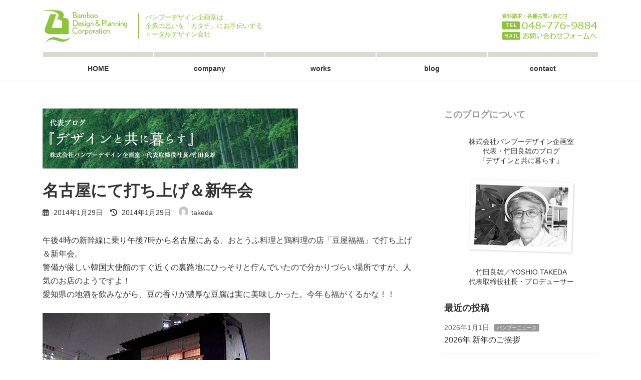

--- FILE ---
content_type: text/html; charset=UTF-8
request_url: https://www.bamboo-d.co.jp/blog/archives/4074.html
body_size: 20237
content:
<!DOCTYPE html>
<html lang="ja">
<head>
<meta charset="utf-8">
<meta http-equiv="X-UA-Compatible" content="IE=edge">
<meta name="viewport" content="width=device-width, initial-scale=1">
<!-- Google tag (gtag.js) --><script async src="https://www.googletagmanager.com/gtag/js?id=UA-1990863-1"></script><script>window.dataLayer = window.dataLayer || [];function gtag(){dataLayer.push(arguments);}gtag('js', new Date());gtag('config', 'UA-1990863-1');</script>
<title>名古屋にて打ち上げ＆新年会 | BAMBOO DESIGN &amp; PLANNING CORPORATION</title>
<meta name='robots' content='max-image-preview:large' />
<link rel="alternate" type="application/rss+xml" title="BAMBOO DESIGN &amp; PLANNING CORPORATION &raquo; フィード" href="https://www.bamboo-d.co.jp/feed" />
<link rel="alternate" type="application/rss+xml" title="BAMBOO DESIGN &amp; PLANNING CORPORATION &raquo; コメントフィード" href="https://www.bamboo-d.co.jp/comments/feed" />
<link rel="alternate" title="oEmbed (JSON)" type="application/json+oembed" href="https://www.bamboo-d.co.jp/wp-json/oembed/1.0/embed?url=https%3A%2F%2Fwww.bamboo-d.co.jp%2Fblog%2Farchives%2F4074.html" />
<link rel="alternate" title="oEmbed (XML)" type="text/xml+oembed" href="https://www.bamboo-d.co.jp/wp-json/oembed/1.0/embed?url=https%3A%2F%2Fwww.bamboo-d.co.jp%2Fblog%2Farchives%2F4074.html&#038;format=xml" />
<meta name="description" content="午後4時の新幹線に乗り午後7時から名古屋にある、おとうふ料理と鶏料理の店「豆屋福福」で打ち上げ＆新年会。警備が厳しい韓国大使館のすぐ近くの裏路地にひっそりと佇んでいたので分かりづらい場所ですが、人気のお店のようですよ！愛知県の地酒を飲みながら、豆の香りが濃厚な豆腐は実に美味しかった。今年も福がくるかな！！" /><style id='wp-img-auto-sizes-contain-inline-css' type='text/css'>
img:is([sizes=auto i],[sizes^="auto," i]){contain-intrinsic-size:3000px 1500px}
/*# sourceURL=wp-img-auto-sizes-contain-inline-css */
</style>
<link rel='stylesheet' id='vkExUnit_common_style-css' href='https://www.bamboo-d.co.jp/wp/wp-content/plugins/vk-all-in-one-expansion-unit/assets/css/vkExUnit_style.css?ver=9.108.1.0' type='text/css' media='all' />
<style id='vkExUnit_common_style-inline-css' type='text/css'>
:root {--ver_page_top_button_url:url(https://www.bamboo-d.co.jp/wp/wp-content/plugins/vk-all-in-one-expansion-unit/assets/images/to-top-btn-icon.svg);}@font-face {font-weight: normal;font-style: normal;font-family: "vk_sns";src: url("https://www.bamboo-d.co.jp/wp/wp-content/plugins/vk-all-in-one-expansion-unit/inc/sns/icons/fonts/vk_sns.eot?-bq20cj");src: url("https://www.bamboo-d.co.jp/wp/wp-content/plugins/vk-all-in-one-expansion-unit/inc/sns/icons/fonts/vk_sns.eot?#iefix-bq20cj") format("embedded-opentype"),url("https://www.bamboo-d.co.jp/wp/wp-content/plugins/vk-all-in-one-expansion-unit/inc/sns/icons/fonts/vk_sns.woff?-bq20cj") format("woff"),url("https://www.bamboo-d.co.jp/wp/wp-content/plugins/vk-all-in-one-expansion-unit/inc/sns/icons/fonts/vk_sns.ttf?-bq20cj") format("truetype"),url("https://www.bamboo-d.co.jp/wp/wp-content/plugins/vk-all-in-one-expansion-unit/inc/sns/icons/fonts/vk_sns.svg?-bq20cj#vk_sns") format("svg");}
.veu_promotion-alert__content--text {border: 1px solid rgba(0,0,0,0.125);padding: 0.5em 1em;border-radius: var(--vk-size-radius);margin-bottom: var(--vk-margin-block-bottom);font-size: 0.875rem;}/* Alert Content部分に段落タグを入れた場合に最後の段落の余白を0にする */.veu_promotion-alert__content--text p:last-of-type{margin-bottom:0;margin-top: 0;}
/*# sourceURL=vkExUnit_common_style-inline-css */
</style>
<style id='wp-emoji-styles-inline-css' type='text/css'>

	img.wp-smiley, img.emoji {
		display: inline !important;
		border: none !important;
		box-shadow: none !important;
		height: 1em !important;
		width: 1em !important;
		margin: 0 0.07em !important;
		vertical-align: -0.1em !important;
		background: none !important;
		padding: 0 !important;
	}
/*# sourceURL=wp-emoji-styles-inline-css */
</style>
<style id='wp-block-library-inline-css' type='text/css'>
:root{--wp-block-synced-color:#7a00df;--wp-block-synced-color--rgb:122,0,223;--wp-bound-block-color:var(--wp-block-synced-color);--wp-editor-canvas-background:#ddd;--wp-admin-theme-color:#007cba;--wp-admin-theme-color--rgb:0,124,186;--wp-admin-theme-color-darker-10:#006ba1;--wp-admin-theme-color-darker-10--rgb:0,107,160.5;--wp-admin-theme-color-darker-20:#005a87;--wp-admin-theme-color-darker-20--rgb:0,90,135;--wp-admin-border-width-focus:2px}@media (min-resolution:192dpi){:root{--wp-admin-border-width-focus:1.5px}}.wp-element-button{cursor:pointer}:root .has-very-light-gray-background-color{background-color:#eee}:root .has-very-dark-gray-background-color{background-color:#313131}:root .has-very-light-gray-color{color:#eee}:root .has-very-dark-gray-color{color:#313131}:root .has-vivid-green-cyan-to-vivid-cyan-blue-gradient-background{background:linear-gradient(135deg,#00d084,#0693e3)}:root .has-purple-crush-gradient-background{background:linear-gradient(135deg,#34e2e4,#4721fb 50%,#ab1dfe)}:root .has-hazy-dawn-gradient-background{background:linear-gradient(135deg,#faaca8,#dad0ec)}:root .has-subdued-olive-gradient-background{background:linear-gradient(135deg,#fafae1,#67a671)}:root .has-atomic-cream-gradient-background{background:linear-gradient(135deg,#fdd79a,#004a59)}:root .has-nightshade-gradient-background{background:linear-gradient(135deg,#330968,#31cdcf)}:root .has-midnight-gradient-background{background:linear-gradient(135deg,#020381,#2874fc)}:root{--wp--preset--font-size--normal:16px;--wp--preset--font-size--huge:42px}.has-regular-font-size{font-size:1em}.has-larger-font-size{font-size:2.625em}.has-normal-font-size{font-size:var(--wp--preset--font-size--normal)}.has-huge-font-size{font-size:var(--wp--preset--font-size--huge)}.has-text-align-center{text-align:center}.has-text-align-left{text-align:left}.has-text-align-right{text-align:right}.has-fit-text{white-space:nowrap!important}#end-resizable-editor-section{display:none}.aligncenter{clear:both}.items-justified-left{justify-content:flex-start}.items-justified-center{justify-content:center}.items-justified-right{justify-content:flex-end}.items-justified-space-between{justify-content:space-between}.screen-reader-text{border:0;clip-path:inset(50%);height:1px;margin:-1px;overflow:hidden;padding:0;position:absolute;width:1px;word-wrap:normal!important}.screen-reader-text:focus{background-color:#ddd;clip-path:none;color:#444;display:block;font-size:1em;height:auto;left:5px;line-height:normal;padding:15px 23px 14px;text-decoration:none;top:5px;width:auto;z-index:100000}html :where(.has-border-color){border-style:solid}html :where([style*=border-top-color]){border-top-style:solid}html :where([style*=border-right-color]){border-right-style:solid}html :where([style*=border-bottom-color]){border-bottom-style:solid}html :where([style*=border-left-color]){border-left-style:solid}html :where([style*=border-width]){border-style:solid}html :where([style*=border-top-width]){border-top-style:solid}html :where([style*=border-right-width]){border-right-style:solid}html :where([style*=border-bottom-width]){border-bottom-style:solid}html :where([style*=border-left-width]){border-left-style:solid}html :where(img[class*=wp-image-]){height:auto;max-width:100%}:where(figure){margin:0 0 1em}html :where(.is-position-sticky){--wp-admin--admin-bar--position-offset:var(--wp-admin--admin-bar--height,0px)}@media screen and (max-width:600px){html :where(.is-position-sticky){--wp-admin--admin-bar--position-offset:0px}}
.vk-cols--reverse{flex-direction:row-reverse}.vk-cols--hasbtn{margin-bottom:0}.vk-cols--hasbtn>.row>.vk_gridColumn_item,.vk-cols--hasbtn>.wp-block-column{position:relative;padding-bottom:3em}.vk-cols--hasbtn>.row>.vk_gridColumn_item>.wp-block-buttons,.vk-cols--hasbtn>.row>.vk_gridColumn_item>.vk_button,.vk-cols--hasbtn>.wp-block-column>.wp-block-buttons,.vk-cols--hasbtn>.wp-block-column>.vk_button{position:absolute;bottom:0;width:100%}.vk-cols--fit.wp-block-columns{gap:0}.vk-cols--fit.wp-block-columns,.vk-cols--fit.wp-block-columns:not(.is-not-stacked-on-mobile){margin-top:0;margin-bottom:0;justify-content:space-between}.vk-cols--fit.wp-block-columns>.wp-block-column *:last-child,.vk-cols--fit.wp-block-columns:not(.is-not-stacked-on-mobile)>.wp-block-column *:last-child{margin-bottom:0}.vk-cols--fit.wp-block-columns>.wp-block-column>.wp-block-cover,.vk-cols--fit.wp-block-columns:not(.is-not-stacked-on-mobile)>.wp-block-column>.wp-block-cover{margin-top:0}.vk-cols--fit.wp-block-columns.has-background,.vk-cols--fit.wp-block-columns:not(.is-not-stacked-on-mobile).has-background{padding:0}@media(max-width: 599px){.vk-cols--fit.wp-block-columns:not(.has-background)>.wp-block-column:not(.has-background),.vk-cols--fit.wp-block-columns:not(.is-not-stacked-on-mobile):not(.has-background)>.wp-block-column:not(.has-background){padding-left:0 !important;padding-right:0 !important}}@media(min-width: 782px){.vk-cols--fit.wp-block-columns .block-editor-block-list__block.wp-block-column:not(:first-child),.vk-cols--fit.wp-block-columns>.wp-block-column:not(:first-child),.vk-cols--fit.wp-block-columns:not(.is-not-stacked-on-mobile) .block-editor-block-list__block.wp-block-column:not(:first-child),.vk-cols--fit.wp-block-columns:not(.is-not-stacked-on-mobile)>.wp-block-column:not(:first-child){margin-left:0}}@media(min-width: 600px)and (max-width: 781px){.vk-cols--fit.wp-block-columns .wp-block-column:nth-child(2n),.vk-cols--fit.wp-block-columns:not(.is-not-stacked-on-mobile) .wp-block-column:nth-child(2n){margin-left:0}.vk-cols--fit.wp-block-columns .wp-block-column:not(:only-child),.vk-cols--fit.wp-block-columns:not(.is-not-stacked-on-mobile) .wp-block-column:not(:only-child){flex-basis:50% !important}}.vk-cols--fit--gap1.wp-block-columns{gap:1px}@media(min-width: 600px)and (max-width: 781px){.vk-cols--fit--gap1.wp-block-columns .wp-block-column:not(:only-child){flex-basis:calc(50% - 1px) !important}}.vk-cols--fit.vk-cols--grid>.block-editor-block-list__block,.vk-cols--fit.vk-cols--grid>.wp-block-column,.vk-cols--fit.vk-cols--grid:not(.is-not-stacked-on-mobile)>.block-editor-block-list__block,.vk-cols--fit.vk-cols--grid:not(.is-not-stacked-on-mobile)>.wp-block-column{flex-basis:50%;box-sizing:border-box}@media(max-width: 599px){.vk-cols--fit.vk-cols--grid.vk-cols--grid--alignfull>.wp-block-column:nth-child(2)>.wp-block-cover,.vk-cols--fit.vk-cols--grid.vk-cols--grid--alignfull>.wp-block-column:nth-child(2)>.vk_outer,.vk-cols--fit.vk-cols--grid:not(.is-not-stacked-on-mobile).vk-cols--grid--alignfull>.wp-block-column:nth-child(2)>.wp-block-cover,.vk-cols--fit.vk-cols--grid:not(.is-not-stacked-on-mobile).vk-cols--grid--alignfull>.wp-block-column:nth-child(2)>.vk_outer{width:100vw;margin-right:calc((100% - 100vw)/2);margin-left:calc((100% - 100vw)/2)}}@media(min-width: 600px){.vk-cols--fit.vk-cols--grid.vk-cols--grid--alignfull>.wp-block-column:nth-child(2)>.wp-block-cover,.vk-cols--fit.vk-cols--grid.vk-cols--grid--alignfull>.wp-block-column:nth-child(2)>.vk_outer,.vk-cols--fit.vk-cols--grid:not(.is-not-stacked-on-mobile).vk-cols--grid--alignfull>.wp-block-column:nth-child(2)>.wp-block-cover,.vk-cols--fit.vk-cols--grid:not(.is-not-stacked-on-mobile).vk-cols--grid--alignfull>.wp-block-column:nth-child(2)>.vk_outer{margin-right:calc(100% - 50vw);width:50vw}}@media(min-width: 600px){.vk-cols--fit.vk-cols--grid.vk-cols--grid--alignfull.vk-cols--reverse>.wp-block-column,.vk-cols--fit.vk-cols--grid:not(.is-not-stacked-on-mobile).vk-cols--grid--alignfull.vk-cols--reverse>.wp-block-column{margin-left:0;margin-right:0}.vk-cols--fit.vk-cols--grid.vk-cols--grid--alignfull.vk-cols--reverse>.wp-block-column:nth-child(2)>.wp-block-cover,.vk-cols--fit.vk-cols--grid.vk-cols--grid--alignfull.vk-cols--reverse>.wp-block-column:nth-child(2)>.vk_outer,.vk-cols--fit.vk-cols--grid:not(.is-not-stacked-on-mobile).vk-cols--grid--alignfull.vk-cols--reverse>.wp-block-column:nth-child(2)>.wp-block-cover,.vk-cols--fit.vk-cols--grid:not(.is-not-stacked-on-mobile).vk-cols--grid--alignfull.vk-cols--reverse>.wp-block-column:nth-child(2)>.vk_outer{margin-left:calc(100% - 50vw)}}.vk-cols--menu h2,.vk-cols--menu h3,.vk-cols--menu h4,.vk-cols--menu h5{margin-bottom:.2em;text-shadow:#000 0 0 10px}.vk-cols--menu h2:first-child,.vk-cols--menu h3:first-child,.vk-cols--menu h4:first-child,.vk-cols--menu h5:first-child{margin-top:0}.vk-cols--menu p{margin-bottom:1rem;text-shadow:#000 0 0 10px}.vk-cols--menu .wp-block-cover__inner-container:last-child{margin-bottom:0}.vk-cols--fitbnrs .wp-block-column .wp-block-cover:hover img{filter:unset}.vk-cols--fitbnrs .wp-block-column .wp-block-cover:hover{background-color:unset}.vk-cols--fitbnrs .wp-block-column .wp-block-cover:hover .wp-block-cover__image-background{filter:unset !important}.vk-cols--fitbnrs .wp-block-cover .wp-block-cover__inner-container{position:absolute;height:100%;width:100%}.vk-cols--fitbnrs .vk_button{height:100%;margin:0}.vk-cols--fitbnrs .vk_button .vk_button_btn,.vk-cols--fitbnrs .vk_button .btn{height:100%;width:100%;border:none;box-shadow:none;background-color:unset !important;transition:unset}.vk-cols--fitbnrs .vk_button .vk_button_btn:hover,.vk-cols--fitbnrs .vk_button .btn:hover{transition:unset}.vk-cols--fitbnrs .vk_button .vk_button_btn:after,.vk-cols--fitbnrs .vk_button .btn:after{border:none}.vk-cols--fitbnrs .vk_button .vk_button_link_txt{width:100%;position:absolute;top:50%;left:50%;transform:translateY(-50%) translateX(-50%);font-size:2rem;text-shadow:#000 0 0 10px}.vk-cols--fitbnrs .vk_button .vk_button_link_subCaption{width:100%;position:absolute;top:calc(50% + 2.2em);left:50%;transform:translateY(-50%) translateX(-50%);text-shadow:#000 0 0 10px}@media(min-width: 992px){.vk-cols--media.wp-block-columns{gap:3rem}}.vk-fit-map figure{margin-bottom:0}.vk-fit-map iframe{position:relative;margin-bottom:0;display:block;max-height:400px;width:100vw}.vk-fit-map:is(.alignfull,.alignwide) div{max-width:100%}.vk-table--th--width25 :where(tr>*:first-child){width:25%}.vk-table--th--width30 :where(tr>*:first-child){width:30%}.vk-table--th--width35 :where(tr>*:first-child){width:35%}.vk-table--th--width40 :where(tr>*:first-child){width:40%}.vk-table--th--bg-bright :where(tr>*:first-child){background-color:var(--wp--preset--color--bg-secondary, rgba(0, 0, 0, 0.05))}@media(max-width: 599px){.vk-table--mobile-block :is(th,td){width:100%;display:block}.vk-table--mobile-block.wp-block-table table :is(th,td){border-top:none}}.vk-table--width--th25 :where(tr>*:first-child){width:25%}.vk-table--width--th30 :where(tr>*:first-child){width:30%}.vk-table--width--th35 :where(tr>*:first-child){width:35%}.vk-table--width--th40 :where(tr>*:first-child){width:40%}.no-margin{margin:0}@media(max-width: 599px){.wp-block-image.vk-aligncenter--mobile>.alignright{float:none;margin-left:auto;margin-right:auto}.vk-no-padding-horizontal--mobile{padding-left:0 !important;padding-right:0 !important}}
/* VK Color Palettes */:root{ --wp--preset--color--vk-color-primary:#8fc43d}/* --vk-color-primary is deprecated. */:root{ --vk-color-primary: var(--wp--preset--color--vk-color-primary);}:root{ --wp--preset--color--vk-color-primary-dark:#729d31}/* --vk-color-primary-dark is deprecated. */:root{ --vk-color-primary-dark: var(--wp--preset--color--vk-color-primary-dark);}:root{ --wp--preset--color--vk-color-primary-vivid:#9dd843}/* --vk-color-primary-vivid is deprecated. */:root{ --vk-color-primary-vivid: var(--wp--preset--color--vk-color-primary-vivid);}

/*# sourceURL=wp-block-library-inline-css */
</style><style id='wp-block-heading-inline-css' type='text/css'>
h1:where(.wp-block-heading).has-background,h2:where(.wp-block-heading).has-background,h3:where(.wp-block-heading).has-background,h4:where(.wp-block-heading).has-background,h5:where(.wp-block-heading).has-background,h6:where(.wp-block-heading).has-background{padding:1.25em 2.375em}h1.has-text-align-left[style*=writing-mode]:where([style*=vertical-lr]),h1.has-text-align-right[style*=writing-mode]:where([style*=vertical-rl]),h2.has-text-align-left[style*=writing-mode]:where([style*=vertical-lr]),h2.has-text-align-right[style*=writing-mode]:where([style*=vertical-rl]),h3.has-text-align-left[style*=writing-mode]:where([style*=vertical-lr]),h3.has-text-align-right[style*=writing-mode]:where([style*=vertical-rl]),h4.has-text-align-left[style*=writing-mode]:where([style*=vertical-lr]),h4.has-text-align-right[style*=writing-mode]:where([style*=vertical-rl]),h5.has-text-align-left[style*=writing-mode]:where([style*=vertical-lr]),h5.has-text-align-right[style*=writing-mode]:where([style*=vertical-rl]),h6.has-text-align-left[style*=writing-mode]:where([style*=vertical-lr]),h6.has-text-align-right[style*=writing-mode]:where([style*=vertical-rl]){rotate:180deg}
/*# sourceURL=https://www.bamboo-d.co.jp/wp/wp-includes/blocks/heading/style.min.css */
</style>
<style id='wp-block-image-inline-css' type='text/css'>
.wp-block-image>a,.wp-block-image>figure>a{display:inline-block}.wp-block-image img{box-sizing:border-box;height:auto;max-width:100%;vertical-align:bottom}@media not (prefers-reduced-motion){.wp-block-image img.hide{visibility:hidden}.wp-block-image img.show{animation:show-content-image .4s}}.wp-block-image[style*=border-radius] img,.wp-block-image[style*=border-radius]>a{border-radius:inherit}.wp-block-image.has-custom-border img{box-sizing:border-box}.wp-block-image.aligncenter{text-align:center}.wp-block-image.alignfull>a,.wp-block-image.alignwide>a{width:100%}.wp-block-image.alignfull img,.wp-block-image.alignwide img{height:auto;width:100%}.wp-block-image .aligncenter,.wp-block-image .alignleft,.wp-block-image .alignright,.wp-block-image.aligncenter,.wp-block-image.alignleft,.wp-block-image.alignright{display:table}.wp-block-image .aligncenter>figcaption,.wp-block-image .alignleft>figcaption,.wp-block-image .alignright>figcaption,.wp-block-image.aligncenter>figcaption,.wp-block-image.alignleft>figcaption,.wp-block-image.alignright>figcaption{caption-side:bottom;display:table-caption}.wp-block-image .alignleft{float:left;margin:.5em 1em .5em 0}.wp-block-image .alignright{float:right;margin:.5em 0 .5em 1em}.wp-block-image .aligncenter{margin-left:auto;margin-right:auto}.wp-block-image :where(figcaption){margin-bottom:1em;margin-top:.5em}.wp-block-image.is-style-circle-mask img{border-radius:9999px}@supports ((-webkit-mask-image:none) or (mask-image:none)) or (-webkit-mask-image:none){.wp-block-image.is-style-circle-mask img{border-radius:0;-webkit-mask-image:url('data:image/svg+xml;utf8,<svg viewBox="0 0 100 100" xmlns="http://www.w3.org/2000/svg"><circle cx="50" cy="50" r="50"/></svg>');mask-image:url('data:image/svg+xml;utf8,<svg viewBox="0 0 100 100" xmlns="http://www.w3.org/2000/svg"><circle cx="50" cy="50" r="50"/></svg>');mask-mode:alpha;-webkit-mask-position:center;mask-position:center;-webkit-mask-repeat:no-repeat;mask-repeat:no-repeat;-webkit-mask-size:contain;mask-size:contain}}:root :where(.wp-block-image.is-style-rounded img,.wp-block-image .is-style-rounded img){border-radius:9999px}.wp-block-image figure{margin:0}.wp-lightbox-container{display:flex;flex-direction:column;position:relative}.wp-lightbox-container img{cursor:zoom-in}.wp-lightbox-container img:hover+button{opacity:1}.wp-lightbox-container button{align-items:center;backdrop-filter:blur(16px) saturate(180%);background-color:#5a5a5a40;border:none;border-radius:4px;cursor:zoom-in;display:flex;height:20px;justify-content:center;opacity:0;padding:0;position:absolute;right:16px;text-align:center;top:16px;width:20px;z-index:100}@media not (prefers-reduced-motion){.wp-lightbox-container button{transition:opacity .2s ease}}.wp-lightbox-container button:focus-visible{outline:3px auto #5a5a5a40;outline:3px auto -webkit-focus-ring-color;outline-offset:3px}.wp-lightbox-container button:hover{cursor:pointer;opacity:1}.wp-lightbox-container button:focus{opacity:1}.wp-lightbox-container button:focus,.wp-lightbox-container button:hover,.wp-lightbox-container button:not(:hover):not(:active):not(.has-background){background-color:#5a5a5a40;border:none}.wp-lightbox-overlay{box-sizing:border-box;cursor:zoom-out;height:100vh;left:0;overflow:hidden;position:fixed;top:0;visibility:hidden;width:100%;z-index:100000}.wp-lightbox-overlay .close-button{align-items:center;cursor:pointer;display:flex;justify-content:center;min-height:40px;min-width:40px;padding:0;position:absolute;right:calc(env(safe-area-inset-right) + 16px);top:calc(env(safe-area-inset-top) + 16px);z-index:5000000}.wp-lightbox-overlay .close-button:focus,.wp-lightbox-overlay .close-button:hover,.wp-lightbox-overlay .close-button:not(:hover):not(:active):not(.has-background){background:none;border:none}.wp-lightbox-overlay .lightbox-image-container{height:var(--wp--lightbox-container-height);left:50%;overflow:hidden;position:absolute;top:50%;transform:translate(-50%,-50%);transform-origin:top left;width:var(--wp--lightbox-container-width);z-index:9999999999}.wp-lightbox-overlay .wp-block-image{align-items:center;box-sizing:border-box;display:flex;height:100%;justify-content:center;margin:0;position:relative;transform-origin:0 0;width:100%;z-index:3000000}.wp-lightbox-overlay .wp-block-image img{height:var(--wp--lightbox-image-height);min-height:var(--wp--lightbox-image-height);min-width:var(--wp--lightbox-image-width);width:var(--wp--lightbox-image-width)}.wp-lightbox-overlay .wp-block-image figcaption{display:none}.wp-lightbox-overlay button{background:none;border:none}.wp-lightbox-overlay .scrim{background-color:#fff;height:100%;opacity:.9;position:absolute;width:100%;z-index:2000000}.wp-lightbox-overlay.active{visibility:visible}@media not (prefers-reduced-motion){.wp-lightbox-overlay.active{animation:turn-on-visibility .25s both}.wp-lightbox-overlay.active img{animation:turn-on-visibility .35s both}.wp-lightbox-overlay.show-closing-animation:not(.active){animation:turn-off-visibility .35s both}.wp-lightbox-overlay.show-closing-animation:not(.active) img{animation:turn-off-visibility .25s both}.wp-lightbox-overlay.zoom.active{animation:none;opacity:1;visibility:visible}.wp-lightbox-overlay.zoom.active .lightbox-image-container{animation:lightbox-zoom-in .4s}.wp-lightbox-overlay.zoom.active .lightbox-image-container img{animation:none}.wp-lightbox-overlay.zoom.active .scrim{animation:turn-on-visibility .4s forwards}.wp-lightbox-overlay.zoom.show-closing-animation:not(.active){animation:none}.wp-lightbox-overlay.zoom.show-closing-animation:not(.active) .lightbox-image-container{animation:lightbox-zoom-out .4s}.wp-lightbox-overlay.zoom.show-closing-animation:not(.active) .lightbox-image-container img{animation:none}.wp-lightbox-overlay.zoom.show-closing-animation:not(.active) .scrim{animation:turn-off-visibility .4s forwards}}@keyframes show-content-image{0%{visibility:hidden}99%{visibility:hidden}to{visibility:visible}}@keyframes turn-on-visibility{0%{opacity:0}to{opacity:1}}@keyframes turn-off-visibility{0%{opacity:1;visibility:visible}99%{opacity:0;visibility:visible}to{opacity:0;visibility:hidden}}@keyframes lightbox-zoom-in{0%{transform:translate(calc((-100vw + var(--wp--lightbox-scrollbar-width))/2 + var(--wp--lightbox-initial-left-position)),calc(-50vh + var(--wp--lightbox-initial-top-position))) scale(var(--wp--lightbox-scale))}to{transform:translate(-50%,-50%) scale(1)}}@keyframes lightbox-zoom-out{0%{transform:translate(-50%,-50%) scale(1);visibility:visible}99%{visibility:visible}to{transform:translate(calc((-100vw + var(--wp--lightbox-scrollbar-width))/2 + var(--wp--lightbox-initial-left-position)),calc(-50vh + var(--wp--lightbox-initial-top-position))) scale(var(--wp--lightbox-scale));visibility:hidden}}
/*# sourceURL=https://www.bamboo-d.co.jp/wp/wp-includes/blocks/image/style.min.css */
</style>
<style id='wp-block-paragraph-inline-css' type='text/css'>
.is-small-text{font-size:.875em}.is-regular-text{font-size:1em}.is-large-text{font-size:2.25em}.is-larger-text{font-size:3em}.has-drop-cap:not(:focus):first-letter{float:left;font-size:8.4em;font-style:normal;font-weight:100;line-height:.68;margin:.05em .1em 0 0;text-transform:uppercase}body.rtl .has-drop-cap:not(:focus):first-letter{float:none;margin-left:.1em}p.has-drop-cap.has-background{overflow:hidden}:root :where(p.has-background){padding:1.25em 2.375em}:where(p.has-text-color:not(.has-link-color)) a{color:inherit}p.has-text-align-left[style*="writing-mode:vertical-lr"],p.has-text-align-right[style*="writing-mode:vertical-rl"]{rotate:180deg}
/*# sourceURL=https://www.bamboo-d.co.jp/wp/wp-includes/blocks/paragraph/style.min.css */
</style>
<style id='global-styles-inline-css' type='text/css'>
:root{--wp--preset--aspect-ratio--square: 1;--wp--preset--aspect-ratio--4-3: 4/3;--wp--preset--aspect-ratio--3-4: 3/4;--wp--preset--aspect-ratio--3-2: 3/2;--wp--preset--aspect-ratio--2-3: 2/3;--wp--preset--aspect-ratio--16-9: 16/9;--wp--preset--aspect-ratio--9-16: 9/16;--wp--preset--color--black: #000000;--wp--preset--color--cyan-bluish-gray: #abb8c3;--wp--preset--color--white: #ffffff;--wp--preset--color--pale-pink: #f78da7;--wp--preset--color--vivid-red: #cf2e2e;--wp--preset--color--luminous-vivid-orange: #ff6900;--wp--preset--color--luminous-vivid-amber: #fcb900;--wp--preset--color--light-green-cyan: #7bdcb5;--wp--preset--color--vivid-green-cyan: #00d084;--wp--preset--color--pale-cyan-blue: #8ed1fc;--wp--preset--color--vivid-cyan-blue: #0693e3;--wp--preset--color--vivid-purple: #9b51e0;--wp--preset--color--vk-color-primary: #8fc43d;--wp--preset--color--vk-color-primary-dark: #729d31;--wp--preset--color--vk-color-primary-vivid: #9dd843;--wp--preset--gradient--vivid-cyan-blue-to-vivid-purple: linear-gradient(135deg,rgba(6,147,227,1) 0%,rgb(155,81,224) 100%);--wp--preset--gradient--light-green-cyan-to-vivid-green-cyan: linear-gradient(135deg,rgb(122,220,180) 0%,rgb(0,208,130) 100%);--wp--preset--gradient--luminous-vivid-amber-to-luminous-vivid-orange: linear-gradient(135deg,rgba(252,185,0,1) 0%,rgba(255,105,0,1) 100%);--wp--preset--gradient--luminous-vivid-orange-to-vivid-red: linear-gradient(135deg,rgba(255,105,0,1) 0%,rgb(207,46,46) 100%);--wp--preset--gradient--very-light-gray-to-cyan-bluish-gray: linear-gradient(135deg,rgb(238,238,238) 0%,rgb(169,184,195) 100%);--wp--preset--gradient--cool-to-warm-spectrum: linear-gradient(135deg,rgb(74,234,220) 0%,rgb(151,120,209) 20%,rgb(207,42,186) 40%,rgb(238,44,130) 60%,rgb(251,105,98) 80%,rgb(254,248,76) 100%);--wp--preset--gradient--blush-light-purple: linear-gradient(135deg,rgb(255,206,236) 0%,rgb(152,150,240) 100%);--wp--preset--gradient--blush-bordeaux: linear-gradient(135deg,rgb(254,205,165) 0%,rgb(254,45,45) 50%,rgb(107,0,62) 100%);--wp--preset--gradient--luminous-dusk: linear-gradient(135deg,rgb(255,203,112) 0%,rgb(199,81,192) 50%,rgb(65,88,208) 100%);--wp--preset--gradient--pale-ocean: linear-gradient(135deg,rgb(255,245,203) 0%,rgb(182,227,212) 50%,rgb(51,167,181) 100%);--wp--preset--gradient--electric-grass: linear-gradient(135deg,rgb(202,248,128) 0%,rgb(113,206,126) 100%);--wp--preset--gradient--midnight: linear-gradient(135deg,rgb(2,3,129) 0%,rgb(40,116,252) 100%);--wp--preset--gradient--vivid-green-cyan-to-vivid-cyan-blue: linear-gradient(135deg,rgba(0,208,132,1) 0%,rgba(6,147,227,1) 100%);--wp--preset--font-size--small: 14px;--wp--preset--font-size--medium: 20px;--wp--preset--font-size--large: 24px;--wp--preset--font-size--x-large: 42px;--wp--preset--font-size--regular: 16px;--wp--preset--font-size--huge: 36px;--wp--preset--spacing--20: 0.44rem;--wp--preset--spacing--30: 0.67rem;--wp--preset--spacing--40: 1rem;--wp--preset--spacing--50: 1.5rem;--wp--preset--spacing--60: 2.25rem;--wp--preset--spacing--70: 3.38rem;--wp--preset--spacing--80: 5.06rem;--wp--preset--shadow--natural: 6px 6px 9px rgba(0, 0, 0, 0.2);--wp--preset--shadow--deep: 12px 12px 50px rgba(0, 0, 0, 0.4);--wp--preset--shadow--sharp: 6px 6px 0px rgba(0, 0, 0, 0.2);--wp--preset--shadow--outlined: 6px 6px 0px -3px rgb(255, 255, 255), 6px 6px rgb(0, 0, 0);--wp--preset--shadow--crisp: 6px 6px 0px rgb(0, 0, 0);}:where(.is-layout-flex){gap: 0.5em;}:where(.is-layout-grid){gap: 0.5em;}body .is-layout-flex{display: flex;}.is-layout-flex{flex-wrap: wrap;align-items: center;}.is-layout-flex > :is(*, div){margin: 0;}body .is-layout-grid{display: grid;}.is-layout-grid > :is(*, div){margin: 0;}:where(.wp-block-columns.is-layout-flex){gap: 2em;}:where(.wp-block-columns.is-layout-grid){gap: 2em;}:where(.wp-block-post-template.is-layout-flex){gap: 1.25em;}:where(.wp-block-post-template.is-layout-grid){gap: 1.25em;}.has-black-color{color: var(--wp--preset--color--black) !important;}.has-cyan-bluish-gray-color{color: var(--wp--preset--color--cyan-bluish-gray) !important;}.has-white-color{color: var(--wp--preset--color--white) !important;}.has-pale-pink-color{color: var(--wp--preset--color--pale-pink) !important;}.has-vivid-red-color{color: var(--wp--preset--color--vivid-red) !important;}.has-luminous-vivid-orange-color{color: var(--wp--preset--color--luminous-vivid-orange) !important;}.has-luminous-vivid-amber-color{color: var(--wp--preset--color--luminous-vivid-amber) !important;}.has-light-green-cyan-color{color: var(--wp--preset--color--light-green-cyan) !important;}.has-vivid-green-cyan-color{color: var(--wp--preset--color--vivid-green-cyan) !important;}.has-pale-cyan-blue-color{color: var(--wp--preset--color--pale-cyan-blue) !important;}.has-vivid-cyan-blue-color{color: var(--wp--preset--color--vivid-cyan-blue) !important;}.has-vivid-purple-color{color: var(--wp--preset--color--vivid-purple) !important;}.has-vk-color-primary-color{color: var(--wp--preset--color--vk-color-primary) !important;}.has-vk-color-primary-dark-color{color: var(--wp--preset--color--vk-color-primary-dark) !important;}.has-vk-color-primary-vivid-color{color: var(--wp--preset--color--vk-color-primary-vivid) !important;}.has-black-background-color{background-color: var(--wp--preset--color--black) !important;}.has-cyan-bluish-gray-background-color{background-color: var(--wp--preset--color--cyan-bluish-gray) !important;}.has-white-background-color{background-color: var(--wp--preset--color--white) !important;}.has-pale-pink-background-color{background-color: var(--wp--preset--color--pale-pink) !important;}.has-vivid-red-background-color{background-color: var(--wp--preset--color--vivid-red) !important;}.has-luminous-vivid-orange-background-color{background-color: var(--wp--preset--color--luminous-vivid-orange) !important;}.has-luminous-vivid-amber-background-color{background-color: var(--wp--preset--color--luminous-vivid-amber) !important;}.has-light-green-cyan-background-color{background-color: var(--wp--preset--color--light-green-cyan) !important;}.has-vivid-green-cyan-background-color{background-color: var(--wp--preset--color--vivid-green-cyan) !important;}.has-pale-cyan-blue-background-color{background-color: var(--wp--preset--color--pale-cyan-blue) !important;}.has-vivid-cyan-blue-background-color{background-color: var(--wp--preset--color--vivid-cyan-blue) !important;}.has-vivid-purple-background-color{background-color: var(--wp--preset--color--vivid-purple) !important;}.has-vk-color-primary-background-color{background-color: var(--wp--preset--color--vk-color-primary) !important;}.has-vk-color-primary-dark-background-color{background-color: var(--wp--preset--color--vk-color-primary-dark) !important;}.has-vk-color-primary-vivid-background-color{background-color: var(--wp--preset--color--vk-color-primary-vivid) !important;}.has-black-border-color{border-color: var(--wp--preset--color--black) !important;}.has-cyan-bluish-gray-border-color{border-color: var(--wp--preset--color--cyan-bluish-gray) !important;}.has-white-border-color{border-color: var(--wp--preset--color--white) !important;}.has-pale-pink-border-color{border-color: var(--wp--preset--color--pale-pink) !important;}.has-vivid-red-border-color{border-color: var(--wp--preset--color--vivid-red) !important;}.has-luminous-vivid-orange-border-color{border-color: var(--wp--preset--color--luminous-vivid-orange) !important;}.has-luminous-vivid-amber-border-color{border-color: var(--wp--preset--color--luminous-vivid-amber) !important;}.has-light-green-cyan-border-color{border-color: var(--wp--preset--color--light-green-cyan) !important;}.has-vivid-green-cyan-border-color{border-color: var(--wp--preset--color--vivid-green-cyan) !important;}.has-pale-cyan-blue-border-color{border-color: var(--wp--preset--color--pale-cyan-blue) !important;}.has-vivid-cyan-blue-border-color{border-color: var(--wp--preset--color--vivid-cyan-blue) !important;}.has-vivid-purple-border-color{border-color: var(--wp--preset--color--vivid-purple) !important;}.has-vk-color-primary-border-color{border-color: var(--wp--preset--color--vk-color-primary) !important;}.has-vk-color-primary-dark-border-color{border-color: var(--wp--preset--color--vk-color-primary-dark) !important;}.has-vk-color-primary-vivid-border-color{border-color: var(--wp--preset--color--vk-color-primary-vivid) !important;}.has-vivid-cyan-blue-to-vivid-purple-gradient-background{background: var(--wp--preset--gradient--vivid-cyan-blue-to-vivid-purple) !important;}.has-light-green-cyan-to-vivid-green-cyan-gradient-background{background: var(--wp--preset--gradient--light-green-cyan-to-vivid-green-cyan) !important;}.has-luminous-vivid-amber-to-luminous-vivid-orange-gradient-background{background: var(--wp--preset--gradient--luminous-vivid-amber-to-luminous-vivid-orange) !important;}.has-luminous-vivid-orange-to-vivid-red-gradient-background{background: var(--wp--preset--gradient--luminous-vivid-orange-to-vivid-red) !important;}.has-very-light-gray-to-cyan-bluish-gray-gradient-background{background: var(--wp--preset--gradient--very-light-gray-to-cyan-bluish-gray) !important;}.has-cool-to-warm-spectrum-gradient-background{background: var(--wp--preset--gradient--cool-to-warm-spectrum) !important;}.has-blush-light-purple-gradient-background{background: var(--wp--preset--gradient--blush-light-purple) !important;}.has-blush-bordeaux-gradient-background{background: var(--wp--preset--gradient--blush-bordeaux) !important;}.has-luminous-dusk-gradient-background{background: var(--wp--preset--gradient--luminous-dusk) !important;}.has-pale-ocean-gradient-background{background: var(--wp--preset--gradient--pale-ocean) !important;}.has-electric-grass-gradient-background{background: var(--wp--preset--gradient--electric-grass) !important;}.has-midnight-gradient-background{background: var(--wp--preset--gradient--midnight) !important;}.has-small-font-size{font-size: var(--wp--preset--font-size--small) !important;}.has-medium-font-size{font-size: var(--wp--preset--font-size--medium) !important;}.has-large-font-size{font-size: var(--wp--preset--font-size--large) !important;}.has-x-large-font-size{font-size: var(--wp--preset--font-size--x-large) !important;}
/*# sourceURL=global-styles-inline-css */
</style>

<style id='classic-theme-styles-inline-css' type='text/css'>
/*! This file is auto-generated */
.wp-block-button__link{color:#fff;background-color:#32373c;border-radius:9999px;box-shadow:none;text-decoration:none;padding:calc(.667em + 2px) calc(1.333em + 2px);font-size:1.125em}.wp-block-file__button{background:#32373c;color:#fff;text-decoration:none}
/*# sourceURL=/wp-includes/css/classic-themes.min.css */
</style>
<link rel='stylesheet' id='contact-form-7-css' href='https://www.bamboo-d.co.jp/wp/wp-content/plugins/contact-form-7/includes/css/styles.css?ver=6.0.6' type='text/css' media='all' />
<link rel='stylesheet' id='vk-swiper-style-css' href='https://www.bamboo-d.co.jp/wp/wp-content/plugins/vk-blocks/vendor/vektor-inc/vk-swiper/src/assets/css/swiper-bundle.min.css?ver=11.0.2' type='text/css' media='all' />
<link rel='stylesheet' id='lightning-common-style-css' href='https://www.bamboo-d.co.jp/wp/wp-content/themes/lightning/_g3/assets/css/style.css?ver=15.29.6' type='text/css' media='all' />
<style id='lightning-common-style-inline-css' type='text/css'>
/* Lightning */:root {--vk-color-primary:#8fc43d;--vk-color-primary-dark:#729d31;--vk-color-primary-vivid:#9dd843;--g_nav_main_acc_icon_open_url:url(https://www.bamboo-d.co.jp/wp/wp-content/themes/lightning/_g3/inc/vk-mobile-nav/package/images/vk-menu-acc-icon-open-black.svg);--g_nav_main_acc_icon_close_url: url(https://www.bamboo-d.co.jp/wp/wp-content/themes/lightning/_g3/inc/vk-mobile-nav/package/images/vk-menu-close-black.svg);--g_nav_sub_acc_icon_open_url: url(https://www.bamboo-d.co.jp/wp/wp-content/themes/lightning/_g3/inc/vk-mobile-nav/package/images/vk-menu-acc-icon-open-white.svg);--g_nav_sub_acc_icon_close_url: url(https://www.bamboo-d.co.jp/wp/wp-content/themes/lightning/_g3/inc/vk-mobile-nav/package/images/vk-menu-close-white.svg);}
:root{--swiper-navigation-color: #fff;}
html{scroll-padding-top:var(--vk-size-admin-bar);}
/* vk-mobile-nav */:root {--vk-mobile-nav-menu-btn-bg-src: url("https://www.bamboo-d.co.jp/wp/wp-content/themes/lightning/_g3/inc/vk-mobile-nav/package/images/vk-menu-btn-black.svg");--vk-mobile-nav-menu-btn-close-bg-src: url("https://www.bamboo-d.co.jp/wp/wp-content/themes/lightning/_g3/inc/vk-mobile-nav/package/images/vk-menu-close-black.svg");--vk-menu-acc-icon-open-black-bg-src: url("https://www.bamboo-d.co.jp/wp/wp-content/themes/lightning/_g3/inc/vk-mobile-nav/package/images/vk-menu-acc-icon-open-black.svg");--vk-menu-acc-icon-open-white-bg-src: url("https://www.bamboo-d.co.jp/wp/wp-content/themes/lightning/_g3/inc/vk-mobile-nav/package/images/vk-menu-acc-icon-open-white.svg");--vk-menu-acc-icon-close-black-bg-src: url("https://www.bamboo-d.co.jp/wp/wp-content/themes/lightning/_g3/inc/vk-mobile-nav/package/images/vk-menu-close-black.svg");--vk-menu-acc-icon-close-white-bg-src: url("https://www.bamboo-d.co.jp/wp/wp-content/themes/lightning/_g3/inc/vk-mobile-nav/package/images/vk-menu-close-white.svg");}
/*# sourceURL=lightning-common-style-inline-css */
</style>
<link rel='stylesheet' id='lightning-design-style-css' href='https://www.bamboo-d.co.jp/wp/wp-content/themes/lightning/_g3/design-skin/origin3/css/style.css?ver=15.29.6' type='text/css' media='all' />
<style id='lightning-design-style-inline-css' type='text/css'>
.tagcloud a:before { font-family: "Font Awesome 5 Free";content: "\f02b";font-weight: bold; }
/*# sourceURL=lightning-design-style-inline-css */
</style>
<link rel='stylesheet' id='vk-blog-card-css' href='https://www.bamboo-d.co.jp/wp/wp-content/themes/lightning/_g3/inc/vk-wp-oembed-blog-card/package/css/blog-card.css?ver=6.9' type='text/css' media='all' />
<link rel='stylesheet' id='veu-cta-css' href='https://www.bamboo-d.co.jp/wp/wp-content/plugins/vk-all-in-one-expansion-unit/inc/call-to-action/package/assets/css/style.css?ver=9.108.1.0' type='text/css' media='all' />
<link rel='stylesheet' id='vk-blocks-build-css-css' href='https://www.bamboo-d.co.jp/wp/wp-content/plugins/vk-blocks/build/block-build.css?ver=1.102.0.1' type='text/css' media='all' />
<style id='vk-blocks-build-css-inline-css' type='text/css'>
:root {--vk_flow-arrow: url(https://www.bamboo-d.co.jp/wp/wp-content/plugins/vk-blocks/inc/vk-blocks/images/arrow_bottom.svg);--vk_image-mask-circle: url(https://www.bamboo-d.co.jp/wp/wp-content/plugins/vk-blocks/inc/vk-blocks/images/circle.svg);--vk_image-mask-wave01: url(https://www.bamboo-d.co.jp/wp/wp-content/plugins/vk-blocks/inc/vk-blocks/images/wave01.svg);--vk_image-mask-wave02: url(https://www.bamboo-d.co.jp/wp/wp-content/plugins/vk-blocks/inc/vk-blocks/images/wave02.svg);--vk_image-mask-wave03: url(https://www.bamboo-d.co.jp/wp/wp-content/plugins/vk-blocks/inc/vk-blocks/images/wave03.svg);--vk_image-mask-wave04: url(https://www.bamboo-d.co.jp/wp/wp-content/plugins/vk-blocks/inc/vk-blocks/images/wave04.svg);}

	:root {

		--vk-balloon-border-width:1px;

		--vk-balloon-speech-offset:-12px;
	}
	
/*# sourceURL=vk-blocks-build-css-inline-css */
</style>
<link rel='stylesheet' id='lightning-theme-style-css' href='https://www.bamboo-d.co.jp/wp/wp-content/themes/lightning_bmb/style.css?ver=15.29.6' type='text/css' media='all' />
<link rel='stylesheet' id='vk-font-awesome-css' href='https://www.bamboo-d.co.jp/wp/wp-content/themes/lightning/vendor/vektor-inc/font-awesome-versions/src/versions/6/css/all.min.css?ver=6.4.2' type='text/css' media='all' />
<link rel='stylesheet' id='fancybox-css' href='https://www.bamboo-d.co.jp/wp/wp-content/plugins/easy-fancybox/fancybox/1.5.4/jquery.fancybox.min.css?ver=6.9' type='text/css' media='screen' />
<script type="text/javascript" src="https://www.bamboo-d.co.jp/wp/wp-includes/js/jquery/jquery.min.js?ver=3.7.1" id="jquery-core-js"></script>
<script type="text/javascript" src="https://www.bamboo-d.co.jp/wp/wp-includes/js/jquery/jquery-migrate.min.js?ver=3.4.1" id="jquery-migrate-js"></script>
<link rel="https://api.w.org/" href="https://www.bamboo-d.co.jp/wp-json/" /><link rel="alternate" title="JSON" type="application/json" href="https://www.bamboo-d.co.jp/wp-json/wp/v2/posts/4074" /><link rel="EditURI" type="application/rsd+xml" title="RSD" href="https://www.bamboo-d.co.jp/wp/xmlrpc.php?rsd" />
<meta name="generator" content="WordPress 6.9" />
<link rel="canonical" href="https://www.bamboo-d.co.jp/blog/archives/4074.html" />
<link rel='shortlink' href='https://www.bamboo-d.co.jp/?p=4074' />
<!-- [ VK All in One Expansion Unit OGP ] -->
<meta property="og:site_name" content="BAMBOO DESIGN &amp; PLANNING CORPORATION" />
<meta property="og:url" content="https://www.bamboo-d.co.jp/blog/archives/4074.html" />
<meta property="og:title" content="名古屋にて打ち上げ＆新年会 | BAMBOO DESIGN &amp; PLANNING CORPORATION" />
<meta property="og:description" content="午後4時の新幹線に乗り午後7時から名古屋にある、おとうふ料理と鶏料理の店「豆屋福福」で打ち上げ＆新年会。警備が厳しい韓国大使館のすぐ近くの裏路地にひっそりと佇んでいたので分かりづらい場所ですが、人気のお店のようですよ！愛知県の地酒を飲みながら、豆の香りが濃厚な豆腐は実に美味しかった。今年も福がくるかな！！" />
<meta property="og:type" content="article" />
<meta property="og:image" content="https://www.bamboo-d.co.jp/wp/wp-content/uploads/2021/07/site_icon.png" />
<meta property="og:image:width" content="512" />
<meta property="og:image:height" content="512" />
<!-- [ / VK All in One Expansion Unit OGP ] -->
<!-- [ VK All in One Expansion Unit twitter card ] -->
<meta name="twitter:card" content="summary_large_image">
<meta name="twitter:description" content="午後4時の新幹線に乗り午後7時から名古屋にある、おとうふ料理と鶏料理の店「豆屋福福」で打ち上げ＆新年会。警備が厳しい韓国大使館のすぐ近くの裏路地にひっそりと佇んでいたので分かりづらい場所ですが、人気のお店のようですよ！愛知県の地酒を飲みながら、豆の香りが濃厚な豆腐は実に美味しかった。今年も福がくるかな！！">
<meta name="twitter:title" content="名古屋にて打ち上げ＆新年会 | BAMBOO DESIGN &amp; PLANNING CORPORATION">
<meta name="twitter:url" content="https://www.bamboo-d.co.jp/blog/archives/4074.html">
	<meta name="twitter:image" content="https://www.bamboo-d.co.jp/wp/wp-content/uploads/2021/07/site_icon.png">
	<meta name="twitter:domain" content="www.bamboo-d.co.jp">
	<!-- [ / VK All in One Expansion Unit twitter card ] -->
	<link rel="icon" href="https://www.bamboo-d.co.jp/wp/wp-content/uploads/2021/07/cropped-site_icon-32x32.png" sizes="32x32" />
<link rel="icon" href="https://www.bamboo-d.co.jp/wp/wp-content/uploads/2021/07/cropped-site_icon-192x192.png" sizes="192x192" />
<link rel="apple-touch-icon" href="https://www.bamboo-d.co.jp/wp/wp-content/uploads/2021/07/cropped-site_icon-180x180.png" />
<meta name="msapplication-TileImage" content="https://www.bamboo-d.co.jp/wp/wp-content/uploads/2021/07/cropped-site_icon-270x270.png" />
<!-- [ VK All in One Expansion Unit Article Structure Data ] --><script type="application/ld+json">{"@context":"https://schema.org/","@type":"Article","headline":"名古屋にて打ち上げ＆新年会","image":false,"datePublished":"2014-01-29T18:28:33+09:00","dateModified":"2014-01-29T18:28:33+09:00","author":{"@type":"","name":"takeda","url":"https://www.bamboo-d.co.jp/","sameAs":""}}</script><!-- [ / VK All in One Expansion Unit Article Structure Data ] --><link rel='stylesheet' id='add_google_fonts_Lato-css' href='//fonts.googleapis.com/css2?family=Lato%3Awght%40400%3B700&#038;display=swap&#038;subset=japanese&#038;ver=15.29.6' type='text/css' media='all' />
<link rel='stylesheet' id='add_google_fonts_noto_sans-css' href='//fonts.googleapis.com/css2?family=Noto+Sans+JP%3Awght%40400%3B700&#038;display=swap&#038;subset=japanese&#038;ver=15.29.6' type='text/css' media='all' />
</head>
<body class="wp-singular post-template-default single single-post postid-4074 single-format-standard wp-embed-responsive wp-theme-lightning wp-child-theme-lightning_bmb vk-blocks sidebar-fix sidebar-fix-priority-top device-pc fa_v6_css post-name-%e5%90%8d%e5%8f%a4%e5%b1%8b%e3%81%ab%e3%81%a6%e6%89%93%e3%81%a1%e4%b8%8a%e3%81%92%ef%bc%86%e6%96%b0%e5%b9%b4%e4%bc%9a post-type-post">
<a class="skip-link screen-reader-text" href="#main">コンテンツへスキップ</a>
<a class="skip-link screen-reader-text" href="#vk-mobile-nav">ナビゲーションに移動</a>

<header id="site-header" class="site-header site-header--layout--nav-float">
		<div id="site-header-container" class="site-header-container container">

				<div class="site-header-logo">
		<a href="https://www.bamboo-d.co.jp/">
			<span><img src="https://www.bamboo-d.co.jp/wp/wp-content/uploads/2021/07/header_logo.png" alt="BAMBOO DESIGN &amp; PLANNING CORPORATION" /></span>
		</a>
		</div>

		<div class="logo-text">
バンブーデザイン企画室は<br />
企業の思いを「カタチ」にお手伝いする<br />
トータルデザイン会社
</div>

<div class="logo-after">
<a href="https://www.bamboo-d.co.jp/contact"><img src="https://www.bamboo-d.co.jp/wp/wp-content/uploads/2021/07/header_contact.png" /></a>
</div>
		<nav id="global-nav" class="global-nav global-nav--layout--float-right"><ul id="menu-%e3%83%98%e3%83%83%e3%83%80%e3%83%bc%e3%83%8a%e3%83%93" class="menu vk-menu-acc global-nav-list nav"><li id="menu-item-16" class="menu-item menu-item-type-custom menu-item-object-custom menu-item-home"><a href="https://www.bamboo-d.co.jp"><strong class="global-nav-name">HOME</strong></a></li>
<li id="menu-item-17" class="menu-item menu-item-type-post_type menu-item-object-page"><a href="https://www.bamboo-d.co.jp/company"><strong class="global-nav-name">company</strong></a></li>
<li id="menu-item-6288" class="menu-item menu-item-type-custom menu-item-object-custom menu-item-has-children"><a><strong class="global-nav-name">works</strong></a>
<ul class="sub-menu">
	<li id="menu-item-6289" class="menu-item menu-item-type-post_type menu-item-object-page"><a href="https://www.bamboo-d.co.jp/package-design">Package Design</a></li>
	<li id="menu-item-6295" class="menu-item menu-item-type-post_type menu-item-object-page"><a href="https://www.bamboo-d.co.jp/graphic-design">Graphic Design</a></li>
	<li id="menu-item-6296" class="menu-item menu-item-type-post_type menu-item-object-page"><a href="https://www.bamboo-d.co.jp/website-design">Website Design</a></li>
	<li id="menu-item-6598" class="menu-item menu-item-type-post_type menu-item-object-page"><a href="https://www.bamboo-d.co.jp/editorial-design">Editorial Design</a></li>
	<li id="menu-item-6599" class="menu-item menu-item-type-post_type menu-item-object-page"><a href="https://www.bamboo-d.co.jp/illustrations">Illustrations</a></li>
	<li id="menu-item-6600" class="menu-item menu-item-type-post_type menu-item-object-page"><a href="https://www.bamboo-d.co.jp/etc">Etc.</a></li>
</ul>
</li>
<li id="menu-item-18" class="menu-item menu-item-type-post_type menu-item-object-page current_page_parent current-menu-ancestor"><a href="https://www.bamboo-d.co.jp/blog"><strong class="global-nav-name">blog</strong></a></li>
<li id="menu-item-19" class="menu-item menu-item-type-post_type menu-item-object-page"><a href="https://www.bamboo-d.co.jp/contact"><strong class="global-nav-name">contact</strong></a></li>
</ul></nav>	</div>
	</header>



	<div class="page-header"><div class="page-header-inner container">
<div class="page-header-title">blog</div></div></div><!-- [ /.page-header ] -->

	<!-- [ #breadcrumb ] --><div id="breadcrumb" class="breadcrumb"><div class="container"><ol class="breadcrumb-list" itemscope itemtype="https://schema.org/BreadcrumbList"><li class="breadcrumb-list__item breadcrumb-list__item--home" itemprop="itemListElement" itemscope itemtype="http://schema.org/ListItem"><a href="https://www.bamboo-d.co.jp" itemprop="item"><i class="fas fa-fw fa-home"></i><span itemprop="name">HOME</span></a><meta itemprop="position" content="1" /></li><li class="breadcrumb-list__item" itemprop="itemListElement" itemscope itemtype="http://schema.org/ListItem"><a href="https://www.bamboo-d.co.jp/blog" itemprop="item"><span itemprop="name">blog</span></a><meta itemprop="position" content="2" /></li><li class="breadcrumb-list__item" itemprop="itemListElement" itemscope itemtype="http://schema.org/ListItem"><a href="https://www.bamboo-d.co.jp/blog/archives/category/diary" itemprop="item"><span itemprop="name">竹田ダイアリー</span></a><meta itemprop="position" content="3" /></li><li class="breadcrumb-list__item" itemprop="itemListElement" itemscope itemtype="http://schema.org/ListItem"><span itemprop="name">名古屋にて打ち上げ＆新年会</span><meta itemprop="position" content="4" /></li></ol></div></div><!-- [ /#breadcrumb ] -->


<div class="site-body">
		<div class="site-body-container container">

		<div class="main-section main-section--col--two" id="main" role="main">
			
			
<article id="post-4074" class="entry entry-full post-4074 post type-post status-publish format-standard has-post-thumbnail hentry category-diary">

	
	
    <img src="https://www.bamboo-d.co.jp/wp/wp-content/uploads/2021/08/main.jpg" /><br /><br />

		<header class="entry-header">
			<h1 class="entry-title">
									名古屋にて打ち上げ＆新年会							</h1>
			<div class="entry-meta"><span class="entry-meta-item entry-meta-item-date">
			<i class="far fa-calendar-alt"></i>
			<span class="published">2014年1月29日</span>
			</span><span class="entry-meta-item entry-meta-item-updated">
			<i class="fas fa-history"></i>
			<span class="screen-reader-text">最終更新日時 : </span>
			<span class="updated">2014年1月29日</span>
			</span><span class="entry-meta-item entry-meta-item-author">
				<span class="vcard author"><span class="entry-meta-item-author-image"><img alt='' src='https://secure.gravatar.com/avatar/70617e66d9c33b44e04cb51ed79d4395b4ff682e3eefe9fd5a7290523652bc4f?s=30&#038;d=mm&#038;r=g' class='avatar avatar-30 photo' height='30' width='30' /></span><span class="fn">takeda</span></span></span></div>		</header>

	
	
	<div class="entry-body">
				<p>午後4時の新幹線に乗り午後7時から名古屋にある、おとうふ料理と鶏料理の店「豆屋福福」で打ち上げ＆新年会。<br />
警備が厳しい韓国大使館のすぐ近くの裏路地にひっそりと佇んでいたので分かりづらい場所ですが、人気のお店のようですよ！<br />
愛知県の地酒を飲みながら、豆の香りが濃厚な豆腐は実に美味しかった。今年も福がくるかな！！</p>
<p><a href="https://www.bamboo-d.co.jp/wp/wp-content/uploads/2014/01/MAME0011.jpg"><img fetchpriority="high" decoding="async" class="alignleft size-full wp-image-4076" title="MAME001" src="https://www.bamboo-d.co.jp/wp/wp-content/uploads/2014/01/MAME0011.jpg" alt="" width="454" height="340" /></a></p>
<p><a href="https://www.bamboo-d.co.jp/wp/wp-content/uploads/2014/01/MAME002.jpg"><img decoding="async" class="alignleft size-full wp-image-4077" title="MAME002" src="https://www.bamboo-d.co.jp/wp/wp-content/uploads/2014/01/MAME002.jpg" alt="" width="454" height="605" /></a></p>
<p><a href="https://www.bamboo-d.co.jp/wp/wp-content/uploads/2014/01/MAME003.jpg"><img loading="lazy" decoding="async" class="alignleft size-full wp-image-4078" title="MAME003" src="https://www.bamboo-d.co.jp/wp/wp-content/uploads/2014/01/MAME003.jpg" alt="" width="454" height="340" /></a></p>
<p><a href="https://www.bamboo-d.co.jp/wp/wp-content/uploads/2014/01/MAME004.jpg"><img loading="lazy" decoding="async" class="alignleft size-full wp-image-4079" title="MAME004" src="https://www.bamboo-d.co.jp/wp/wp-content/uploads/2014/01/MAME004.jpg" alt="" width="454" height="340" /></a></p>
			</div>

	
	
	
	
		
				<div class="entry-footer">

					<div class="entry-meta-data-list"><dl><dt>カテゴリー</dt><dd><a href="https://www.bamboo-d.co.jp/blog/archives/category/diary">竹田ダイアリー</a></dd></dl></div>
				</div><!-- [ /.entry-footer ] -->

			
	
</article><!-- [ /#post-4074 ] -->


<div class="vk_posts next-prev">

	<div id="post-4071" class="vk_post vk_post-postType-post card card-intext vk_post-col-xs-12 vk_post-col-sm-12 vk_post-col-md-6 next-prev-prev post-4071 post type-post status-publish format-standard has-post-thumbnail hentry category-7 category-diary"><a href="https://www.bamboo-d.co.jp/blog/archives/4071.html" class="card-intext-inner"><div class="vk_post_imgOuter" style="background-image:url(https://www.bamboo-d.co.jp/wp/wp-content/uploads/2021/07/site_icon.png)"><div class="card-img-overlay"><span class="vk_post_imgOuter_singleTermLabel">前の記事</span></div><img src="https://www.bamboo-d.co.jp/wp/wp-content/uploads/2021/07/site_icon-300x300.png" class="vk_post_imgOuter_img card-img-top wp-post-image" sizes="auto, (max-width: 300px) 100vw, 300px" /></div><!-- [ /.vk_post_imgOuter ] --><div class="vk_post_body card-body"><h5 class="vk_post_title card-title">南武線南多摩駅の変貌</h5><div class="vk_post_date card-date published">2014年1月23日</div></div><!-- [ /.card-body ] --></a></div><!-- [ /.card ] -->
	<div id="post-4081" class="vk_post vk_post-postType-post card card-intext vk_post-col-xs-12 vk_post-col-sm-12 vk_post-col-md-6 next-prev-next post-4081 post type-post status-publish format-standard has-post-thumbnail hentry category-diary"><a href="https://www.bamboo-d.co.jp/blog/archives/4081.html" class="card-intext-inner"><div class="vk_post_imgOuter" style="background-image:url(https://www.bamboo-d.co.jp/wp/wp-content/uploads/2021/07/site_icon.png)"><div class="card-img-overlay"><span class="vk_post_imgOuter_singleTermLabel">次の記事</span></div><img src="https://www.bamboo-d.co.jp/wp/wp-content/uploads/2021/07/site_icon-300x300.png" class="vk_post_imgOuter_img card-img-top wp-post-image" sizes="auto, (max-width: 300px) 100vw, 300px" /></div><!-- [ /.vk_post_imgOuter ] --><div class="vk_post_body card-body"><h5 class="vk_post_title card-title">愛犬が天国へ</h5><div class="vk_post_date card-date published">2014年2月3日</div></div><!-- [ /.card-body ] --></a></div><!-- [ /.card ] -->
	</div>
	
					</div><!-- [ /.main-section ] -->

		<div class="sub-section sub-section--col--two">
<aside class="widget widget_block" id="block-2">
<h3 class="has-text-align-left is-style-vk-heading-default wp-block-heading" style="font-size:17.5px;line-height:1.4"><span style="color:#999999" class="has-inline-color">このブログについて</span></h3>
</aside><aside class="widget widget_block widget_text" id="block-3">
<p class="has-text-align-center" style="line-height:1.2"><span data-fontSize="14px" style="font-size: 14px;" class="vk_inline-font-size">株式会社バンブーデザイン企画室<br>代表・竹田良雄のブログ<br>『デザインと共に暮らす</span>』</p>
</aside><aside class="widget widget_block widget_media_image" id="block-4">
<div class="wp-block-image is-style-vk-image-photoFrame-tilt-left"><figure class="aligncenter size-full"><img loading="lazy" decoding="async" width="184" height="120" src="https://www.bamboo-d.co.jp/wp/wp-content/uploads/2021/08/profile.jpg" alt="竹田良雄画像" class="wp-image-6769"/></figure></div>
</aside><aside class="widget widget_block widget_text" id="block-5">
<p class="has-text-align-center" style="line-height:1.2"><span data-fontSize="14px" style="font-size: 14px;" class="vk_inline-font-size">竹田良雄／YOSHIO TAKEDA<br>代表取締役社長・プロデューサー</span></p>
</aside><aside class="widget widget_vkexunit_post_list" id="vkexunit_post_list-2"><div class="veu_postList pt_1"><h4 class="widget-title sub-section-title">最近の投稿</h4><ul class="postList"><li id="post-7288">

		<span class="published postList_date postList_meta_items">2026年1月1日</span><span class="postList_terms postList_meta_items"><a href="https://www.bamboo-d.co.jp/blog/archives/category/news" style="background-color:#999999;border:none;color:white;">バンブーニュース</a></span><span class="postList_title entry-title"><a href="https://www.bamboo-d.co.jp/blog/archives/7288.html">2026年 新年のご挨拶</a></span></li>
		<li id="post-7282">

		<span class="published postList_date postList_meta_items">2025年8月2日</span><span class="postList_terms postList_meta_items"><a href="https://www.bamboo-d.co.jp/blog/archives/category/diary" style="background-color:#999999;border:none;color:white;">竹田ダイアリー</a></span><span class="postList_title entry-title"><a href="https://www.bamboo-d.co.jp/blog/archives/7282.html">スタジオクラスター40周年展示会に行ってきました！</a></span></li>
		<li id="post-7229">

		<span class="published postList_date postList_meta_items">2025年4月29日</span><span class="postList_terms postList_meta_items"><a href="https://www.bamboo-d.co.jp/blog/archives/category/uncategorized" style="background-color:#999999;border:none;color:white;">未分類</a></span><span class="postList_title entry-title"><a href="https://www.bamboo-d.co.jp/blog/archives/7229.html">「人に寄り添うデザイン」で企業の未来を支える</a></span></li>
		<li id="post-7219">

		<span class="published postList_date postList_meta_items">2025年4月27日</span><span class="postList_terms postList_meta_items"><a href="https://www.bamboo-d.co.jp/blog/archives/category/diary" style="background-color:#999999;border:none;color:white;">竹田ダイアリー</a></span><span class="postList_title entry-title"><a href="https://www.bamboo-d.co.jp/blog/archives/7219.html">大宮東FJCシニア新ユニホーム完成</a></span></li>
		<li id="post-7213">

		<span class="published postList_date postList_meta_items">2025年3月15日</span><span class="postList_terms postList_meta_items"><a href="https://www.bamboo-d.co.jp/blog/archives/category/diary" style="background-color:#999999;border:none;color:white;">竹田ダイアリー</a></span><span class="postList_title entry-title"><a href="https://www.bamboo-d.co.jp/blog/archives/7213.html">SDGs未来都市さいたま市「SDGsフェアー」開催</a></span></li>
		<li id="post-7208">

		<span class="published postList_date postList_meta_items">2025年1月1日</span><span class="postList_terms postList_meta_items"><a href="https://www.bamboo-d.co.jp/blog/archives/category/diary" style="background-color:#999999;border:none;color:white;">竹田ダイアリー</a></span><span class="postList_title entry-title"><a href="https://www.bamboo-d.co.jp/blog/archives/7208.html">トータルデザイン会社としての新たな挑戦と未来への希望</a></span></li>
		<li id="post-7195">

		<span class="published postList_date postList_meta_items">2024年12月8日</span><span class="postList_terms postList_meta_items"><a href="https://www.bamboo-d.co.jp/blog/archives/category/sadeco" style="background-color:#999999;border:none;color:white;">SADECO</a></span><span class="postList_title entry-title"><a href="https://www.bamboo-d.co.jp/blog/archives/7195.html">SADECO イームズ講演会 開催</a></span></li>
		<li id="post-7190">

		<span class="published postList_date postList_meta_items">2024年10月3日</span><span class="postList_terms postList_meta_items"><a href="https://www.bamboo-d.co.jp/blog/archives/category/sadeco" style="background-color:#999999;border:none;color:white;">SADECO</a></span><span class="postList_title entry-title"><a href="https://www.bamboo-d.co.jp/blog/archives/7190.html">SADECO  イームズ講演会</a></span></li>
		<li id="post-7185">

		<span class="published postList_date postList_meta_items">2024年4月8日</span><span class="postList_terms postList_meta_items"><a href="https://www.bamboo-d.co.jp/blog/archives/category/sadeco" style="background-color:#999999;border:none;color:white;">SADECO</a></span><span class="postList_title entry-title"><a href="https://www.bamboo-d.co.jp/blog/archives/7185.html">さいたま市防火服のアップサイクル商品</a></span></li>
		<li id="post-7181">

		<span class="published postList_date postList_meta_items">2024年4月8日</span><span class="postList_terms postList_meta_items"><a href="https://www.bamboo-d.co.jp/blog/archives/category/diary" style="background-color:#999999;border:none;color:white;">竹田ダイアリー</a></span><span class="postList_title entry-title"><a href="https://www.bamboo-d.co.jp/blog/archives/7181.html">孫がモデルとして登場</a></span></li>
		</ul></div></aside>		<aside class="widget widget_wp_widget_vk_taxonomy_list" id="wp_widget_vk_taxonomy_list-2">		<div class="sideWidget widget_taxonomies widget_nav_menu">
			<h4 class="widget-title sub-section-title">カテゴリー</h4>			<ul class="localNavi">

					<li class="cat-item cat-item-4"><a href="https://www.bamboo-d.co.jp/blog/archives/category/sadeco">SADECO</a>
</li>
	<li class="cat-item cat-item-5"><a href="https://www.bamboo-d.co.jp/blog/archives/category/news">バンブーニュース</a>
</li>
	<li class="cat-item cat-item-6"><a href="https://www.bamboo-d.co.jp/blog/archives/category/works">バンブー制作実績</a>
</li>
	<li class="cat-item cat-item-1"><a href="https://www.bamboo-d.co.jp/blog/archives/category/uncategorized">未分類</a>
</li>
	<li class="cat-item cat-item-7"><a href="https://www.bamboo-d.co.jp/blog/archives/category/%e6%9c%aa%e8%a8%ad%e5%ae%9a">未設定</a>
</li>
	<li class="cat-item cat-item-8"><a href="https://www.bamboo-d.co.jp/blog/archives/category/diary">竹田ダイアリー</a>
</li>
			</ul>
		</div>
		</aside>					<aside class="widget widget_wp_widget_vk_archive_list" id="wp_widget_vk_archive_list-2">			<div class="sideWidget widget_archive">
				<h4 class="widget-title sub-section-title">月別アーカイブ</h4>									<select class="localNavi" name="archive-dropdown" onChange='document.location.href=this.options[this.selectedIndex].value;'>
						<option value="" >選択してください</option>
							<option value='https://www.bamboo-d.co.jp/blog/archives/date/2026/01'> 2026年1月 </option>
	<option value='https://www.bamboo-d.co.jp/blog/archives/date/2025/08'> 2025年8月 </option>
	<option value='https://www.bamboo-d.co.jp/blog/archives/date/2025/04'> 2025年4月 </option>
	<option value='https://www.bamboo-d.co.jp/blog/archives/date/2025/03'> 2025年3月 </option>
	<option value='https://www.bamboo-d.co.jp/blog/archives/date/2025/01'> 2025年1月 </option>
	<option value='https://www.bamboo-d.co.jp/blog/archives/date/2024/12'> 2024年12月 </option>
	<option value='https://www.bamboo-d.co.jp/blog/archives/date/2024/10'> 2024年10月 </option>
	<option value='https://www.bamboo-d.co.jp/blog/archives/date/2024/04'> 2024年4月 </option>
	<option value='https://www.bamboo-d.co.jp/blog/archives/date/2024/02'> 2024年2月 </option>
	<option value='https://www.bamboo-d.co.jp/blog/archives/date/2023/11'> 2023年11月 </option>
	<option value='https://www.bamboo-d.co.jp/blog/archives/date/2023/09'> 2023年9月 </option>
	<option value='https://www.bamboo-d.co.jp/blog/archives/date/2023/02'> 2023年2月 </option>
	<option value='https://www.bamboo-d.co.jp/blog/archives/date/2023/01'> 2023年1月 </option>
	<option value='https://www.bamboo-d.co.jp/blog/archives/date/2022/10'> 2022年10月 </option>
	<option value='https://www.bamboo-d.co.jp/blog/archives/date/2022/08'> 2022年8月 </option>
	<option value='https://www.bamboo-d.co.jp/blog/archives/date/2022/04'> 2022年4月 </option>
	<option value='https://www.bamboo-d.co.jp/blog/archives/date/2022/03'> 2022年3月 </option>
	<option value='https://www.bamboo-d.co.jp/blog/archives/date/2021/11'> 2021年11月 </option>
	<option value='https://www.bamboo-d.co.jp/blog/archives/date/2021/10'> 2021年10月 </option>
	<option value='https://www.bamboo-d.co.jp/blog/archives/date/2021/06'> 2021年6月 </option>
	<option value='https://www.bamboo-d.co.jp/blog/archives/date/2021/04'> 2021年4月 </option>
	<option value='https://www.bamboo-d.co.jp/blog/archives/date/2021/02'> 2021年2月 </option>
	<option value='https://www.bamboo-d.co.jp/blog/archives/date/2021/01'> 2021年1月 </option>
	<option value='https://www.bamboo-d.co.jp/blog/archives/date/2020/12'> 2020年12月 </option>
	<option value='https://www.bamboo-d.co.jp/blog/archives/date/2020/04'> 2020年4月 </option>
	<option value='https://www.bamboo-d.co.jp/blog/archives/date/2020/03'> 2020年3月 </option>
	<option value='https://www.bamboo-d.co.jp/blog/archives/date/2020/02'> 2020年2月 </option>
	<option value='https://www.bamboo-d.co.jp/blog/archives/date/2020/01'> 2020年1月 </option>
	<option value='https://www.bamboo-d.co.jp/blog/archives/date/2019/12'> 2019年12月 </option>
	<option value='https://www.bamboo-d.co.jp/blog/archives/date/2019/11'> 2019年11月 </option>
	<option value='https://www.bamboo-d.co.jp/blog/archives/date/2019/10'> 2019年10月 </option>
	<option value='https://www.bamboo-d.co.jp/blog/archives/date/2019/09'> 2019年9月 </option>
	<option value='https://www.bamboo-d.co.jp/blog/archives/date/2019/08'> 2019年8月 </option>
	<option value='https://www.bamboo-d.co.jp/blog/archives/date/2019/02'> 2019年2月 </option>
	<option value='https://www.bamboo-d.co.jp/blog/archives/date/2019/01'> 2019年1月 </option>
	<option value='https://www.bamboo-d.co.jp/blog/archives/date/2018/12'> 2018年12月 </option>
	<option value='https://www.bamboo-d.co.jp/blog/archives/date/2018/11'> 2018年11月 </option>
	<option value='https://www.bamboo-d.co.jp/blog/archives/date/2018/09'> 2018年9月 </option>
	<option value='https://www.bamboo-d.co.jp/blog/archives/date/2018/08'> 2018年8月 </option>
	<option value='https://www.bamboo-d.co.jp/blog/archives/date/2018/07'> 2018年7月 </option>
	<option value='https://www.bamboo-d.co.jp/blog/archives/date/2018/05'> 2018年5月 </option>
	<option value='https://www.bamboo-d.co.jp/blog/archives/date/2018/04'> 2018年4月 </option>
	<option value='https://www.bamboo-d.co.jp/blog/archives/date/2018/03'> 2018年3月 </option>
	<option value='https://www.bamboo-d.co.jp/blog/archives/date/2018/02'> 2018年2月 </option>
	<option value='https://www.bamboo-d.co.jp/blog/archives/date/2018/01'> 2018年1月 </option>
	<option value='https://www.bamboo-d.co.jp/blog/archives/date/2017/12'> 2017年12月 </option>
	<option value='https://www.bamboo-d.co.jp/blog/archives/date/2017/11'> 2017年11月 </option>
	<option value='https://www.bamboo-d.co.jp/blog/archives/date/2017/10'> 2017年10月 </option>
	<option value='https://www.bamboo-d.co.jp/blog/archives/date/2017/09'> 2017年9月 </option>
	<option value='https://www.bamboo-d.co.jp/blog/archives/date/2017/08'> 2017年8月 </option>
	<option value='https://www.bamboo-d.co.jp/blog/archives/date/2017/07'> 2017年7月 </option>
	<option value='https://www.bamboo-d.co.jp/blog/archives/date/2017/06'> 2017年6月 </option>
	<option value='https://www.bamboo-d.co.jp/blog/archives/date/2017/05'> 2017年5月 </option>
	<option value='https://www.bamboo-d.co.jp/blog/archives/date/2017/04'> 2017年4月 </option>
	<option value='https://www.bamboo-d.co.jp/blog/archives/date/2017/03'> 2017年3月 </option>
	<option value='https://www.bamboo-d.co.jp/blog/archives/date/2017/02'> 2017年2月 </option>
	<option value='https://www.bamboo-d.co.jp/blog/archives/date/2017/01'> 2017年1月 </option>
	<option value='https://www.bamboo-d.co.jp/blog/archives/date/2016/12'> 2016年12月 </option>
	<option value='https://www.bamboo-d.co.jp/blog/archives/date/2016/11'> 2016年11月 </option>
	<option value='https://www.bamboo-d.co.jp/blog/archives/date/2016/10'> 2016年10月 </option>
	<option value='https://www.bamboo-d.co.jp/blog/archives/date/2016/09'> 2016年9月 </option>
	<option value='https://www.bamboo-d.co.jp/blog/archives/date/2016/08'> 2016年8月 </option>
	<option value='https://www.bamboo-d.co.jp/blog/archives/date/2016/07'> 2016年7月 </option>
	<option value='https://www.bamboo-d.co.jp/blog/archives/date/2016/06'> 2016年6月 </option>
	<option value='https://www.bamboo-d.co.jp/blog/archives/date/2016/05'> 2016年5月 </option>
	<option value='https://www.bamboo-d.co.jp/blog/archives/date/2016/04'> 2016年4月 </option>
	<option value='https://www.bamboo-d.co.jp/blog/archives/date/2016/03'> 2016年3月 </option>
	<option value='https://www.bamboo-d.co.jp/blog/archives/date/2016/02'> 2016年2月 </option>
	<option value='https://www.bamboo-d.co.jp/blog/archives/date/2016/01'> 2016年1月 </option>
	<option value='https://www.bamboo-d.co.jp/blog/archives/date/2015/12'> 2015年12月 </option>
	<option value='https://www.bamboo-d.co.jp/blog/archives/date/2015/11'> 2015年11月 </option>
	<option value='https://www.bamboo-d.co.jp/blog/archives/date/2015/10'> 2015年10月 </option>
	<option value='https://www.bamboo-d.co.jp/blog/archives/date/2015/09'> 2015年9月 </option>
	<option value='https://www.bamboo-d.co.jp/blog/archives/date/2015/08'> 2015年8月 </option>
	<option value='https://www.bamboo-d.co.jp/blog/archives/date/2015/07'> 2015年7月 </option>
	<option value='https://www.bamboo-d.co.jp/blog/archives/date/2015/06'> 2015年6月 </option>
	<option value='https://www.bamboo-d.co.jp/blog/archives/date/2015/05'> 2015年5月 </option>
	<option value='https://www.bamboo-d.co.jp/blog/archives/date/2015/04'> 2015年4月 </option>
	<option value='https://www.bamboo-d.co.jp/blog/archives/date/2015/03'> 2015年3月 </option>
	<option value='https://www.bamboo-d.co.jp/blog/archives/date/2015/02'> 2015年2月 </option>
	<option value='https://www.bamboo-d.co.jp/blog/archives/date/2015/01'> 2015年1月 </option>
	<option value='https://www.bamboo-d.co.jp/blog/archives/date/2014/12'> 2014年12月 </option>
	<option value='https://www.bamboo-d.co.jp/blog/archives/date/2014/11'> 2014年11月 </option>
	<option value='https://www.bamboo-d.co.jp/blog/archives/date/2014/10'> 2014年10月 </option>
	<option value='https://www.bamboo-d.co.jp/blog/archives/date/2014/09'> 2014年9月 </option>
	<option value='https://www.bamboo-d.co.jp/blog/archives/date/2014/08'> 2014年8月 </option>
	<option value='https://www.bamboo-d.co.jp/blog/archives/date/2014/07'> 2014年7月 </option>
	<option value='https://www.bamboo-d.co.jp/blog/archives/date/2014/06'> 2014年6月 </option>
	<option value='https://www.bamboo-d.co.jp/blog/archives/date/2014/05'> 2014年5月 </option>
	<option value='https://www.bamboo-d.co.jp/blog/archives/date/2014/04'> 2014年4月 </option>
	<option value='https://www.bamboo-d.co.jp/blog/archives/date/2014/03'> 2014年3月 </option>
	<option value='https://www.bamboo-d.co.jp/blog/archives/date/2014/02'> 2014年2月 </option>
	<option value='https://www.bamboo-d.co.jp/blog/archives/date/2014/01'> 2014年1月 </option>
	<option value='https://www.bamboo-d.co.jp/blog/archives/date/2013/12'> 2013年12月 </option>
	<option value='https://www.bamboo-d.co.jp/blog/archives/date/2013/11'> 2013年11月 </option>
	<option value='https://www.bamboo-d.co.jp/blog/archives/date/2013/10'> 2013年10月 </option>
	<option value='https://www.bamboo-d.co.jp/blog/archives/date/2013/09'> 2013年9月 </option>
	<option value='https://www.bamboo-d.co.jp/blog/archives/date/2013/08'> 2013年8月 </option>
	<option value='https://www.bamboo-d.co.jp/blog/archives/date/2013/07'> 2013年7月 </option>
	<option value='https://www.bamboo-d.co.jp/blog/archives/date/2013/06'> 2013年6月 </option>
	<option value='https://www.bamboo-d.co.jp/blog/archives/date/2013/05'> 2013年5月 </option>
	<option value='https://www.bamboo-d.co.jp/blog/archives/date/2013/04'> 2013年4月 </option>
	<option value='https://www.bamboo-d.co.jp/blog/archives/date/2013/03'> 2013年3月 </option>
	<option value='https://www.bamboo-d.co.jp/blog/archives/date/2013/02'> 2013年2月 </option>
	<option value='https://www.bamboo-d.co.jp/blog/archives/date/2013/01'> 2013年1月 </option>
	<option value='https://www.bamboo-d.co.jp/blog/archives/date/2012/12'> 2012年12月 </option>
	<option value='https://www.bamboo-d.co.jp/blog/archives/date/2012/11'> 2012年11月 </option>
	<option value='https://www.bamboo-d.co.jp/blog/archives/date/2012/10'> 2012年10月 </option>
	<option value='https://www.bamboo-d.co.jp/blog/archives/date/2012/09'> 2012年9月 </option>
	<option value='https://www.bamboo-d.co.jp/blog/archives/date/2012/08'> 2012年8月 </option>
	<option value='https://www.bamboo-d.co.jp/blog/archives/date/2012/07'> 2012年7月 </option>
	<option value='https://www.bamboo-d.co.jp/blog/archives/date/2012/06'> 2012年6月 </option>
	<option value='https://www.bamboo-d.co.jp/blog/archives/date/2012/05'> 2012年5月 </option>
	<option value='https://www.bamboo-d.co.jp/blog/archives/date/2012/04'> 2012年4月 </option>
	<option value='https://www.bamboo-d.co.jp/blog/archives/date/2012/03'> 2012年3月 </option>
	<option value='https://www.bamboo-d.co.jp/blog/archives/date/2012/02'> 2012年2月 </option>
	<option value='https://www.bamboo-d.co.jp/blog/archives/date/2012/01'> 2012年1月 </option>
	<option value='https://www.bamboo-d.co.jp/blog/archives/date/2011/12'> 2011年12月 </option>
	<option value='https://www.bamboo-d.co.jp/blog/archives/date/2011/11'> 2011年11月 </option>
	<option value='https://www.bamboo-d.co.jp/blog/archives/date/2011/10'> 2011年10月 </option>
	<option value='https://www.bamboo-d.co.jp/blog/archives/date/2011/09'> 2011年9月 </option>
	<option value='https://www.bamboo-d.co.jp/blog/archives/date/2011/08'> 2011年8月 </option>
	<option value='https://www.bamboo-d.co.jp/blog/archives/date/2011/07'> 2011年7月 </option>
	<option value='https://www.bamboo-d.co.jp/blog/archives/date/2011/06'> 2011年6月 </option>
	<option value='https://www.bamboo-d.co.jp/blog/archives/date/2011/05'> 2011年5月 </option>
	<option value='https://www.bamboo-d.co.jp/blog/archives/date/2011/04'> 2011年4月 </option>
	<option value='https://www.bamboo-d.co.jp/blog/archives/date/2011/03'> 2011年3月 </option>
	<option value='https://www.bamboo-d.co.jp/blog/archives/date/2011/02'> 2011年2月 </option>
	<option value='https://www.bamboo-d.co.jp/blog/archives/date/2011/01'> 2011年1月 </option>
	<option value='https://www.bamboo-d.co.jp/blog/archives/date/2010/12'> 2010年12月 </option>
	<option value='https://www.bamboo-d.co.jp/blog/archives/date/2010/11'> 2010年11月 </option>
	<option value='https://www.bamboo-d.co.jp/blog/archives/date/2010/10'> 2010年10月 </option>
	<option value='https://www.bamboo-d.co.jp/blog/archives/date/2010/09'> 2010年9月 </option>
	<option value='https://www.bamboo-d.co.jp/blog/archives/date/2010/08'> 2010年8月 </option>
	<option value='https://www.bamboo-d.co.jp/blog/archives/date/2010/07'> 2010年7月 </option>
	<option value='https://www.bamboo-d.co.jp/blog/archives/date/2010/06'> 2010年6月 </option>
	<option value='https://www.bamboo-d.co.jp/blog/archives/date/2010/05'> 2010年5月 </option>
	<option value='https://www.bamboo-d.co.jp/blog/archives/date/2010/04'> 2010年4月 </option>
	<option value='https://www.bamboo-d.co.jp/blog/archives/date/2010/03'> 2010年3月 </option>
	<option value='https://www.bamboo-d.co.jp/blog/archives/date/2010/02'> 2010年2月 </option>
	<option value='https://www.bamboo-d.co.jp/blog/archives/date/2010/01'> 2010年1月 </option>
	<option value='https://www.bamboo-d.co.jp/blog/archives/date/2009/12'> 2009年12月 </option>
	<option value='https://www.bamboo-d.co.jp/blog/archives/date/2009/11'> 2009年11月 </option>
	<option value='https://www.bamboo-d.co.jp/blog/archives/date/2009/10'> 2009年10月 </option>
	<option value='https://www.bamboo-d.co.jp/blog/archives/date/2009/09'> 2009年9月 </option>
	<option value='https://www.bamboo-d.co.jp/blog/archives/date/2009/08'> 2009年8月 </option>
	<option value='https://www.bamboo-d.co.jp/blog/archives/date/2009/07'> 2009年7月 </option>
					</select>
				
			</div>
			</aside>			<aside class="widget widget_search" id="search-4"><form role="search" method="get" id="searchform" class="searchform" action="https://www.bamboo-d.co.jp/">
				<div>
					<label class="screen-reader-text" for="s">検索:</label>
					<input type="text" value="" name="s" id="s" />
					<input type="submit" id="searchsubmit" value="検索" />
				</div>
			</form></aside> </div><!-- [ /.sub-section ] -->

	</div><!-- [ /.site-body-container ] -->

	
</div><!-- [ /.site-body ] -->

<div class="site-body-bottom">
	<div class="container">
		<aside class="widget_text widget widget_custom_html" id="custom_html-2"><div class="textwidget custom-html-widget"><div class="row"><div class="col-lg-8 mt-1">
<a href="https://www.bamboo-d.co.jp/blog"><img class="img-fluid" src="https://www.bamboo-d.co.jp/wp/wp-content/uploads/2021/07/footer_bnr01.png" alt="代表ブログ"></a>
<a href="https://www.bamboo-d.co.jp/package-design"><img class="img-fluid" src="https://www.bamboo-d.co.jp/wp/wp-content/uploads/2021/07/footer_bnr02.png" alt="+DESIGNING画像"></a>
</div>
<div class="col-lg-4 mt-1 mb-2 d-flex">
<div class="flex-fill position-relative" style="background-color:#ebf4dc;">
<div class="py-2" style="font-size:1.2rem; font-weight:bold; text-align:center;">CONTACT US</div>
<div class="px-2 ftu-txt">デザイン・マーケティングに関するご相談、資料請求など、お気軽にお問い合わせください。<br />
さまざまなニーズに応えるアイデアをご提供します。</div>
<div class="px-2 pt-1 img-fluid" style="text-align: center">
<img src="https://www.bamboo-d.co.jp/wp/wp-content/uploads/2021/07/footer_bnr03.png" alt="お問い合わせフォームへ">
</div>
<div class="px-2 pb-2 ftu-txt"><a href="https://www.bamboo-d.co.jp/contact" style="text-decoration:none; color:#000;" class="stretched-link" rel="noopener">株式会社 バンブーデザイン企画室<br />
本社/埼玉県さいたま市大宮区天沼町1-176<br />
関西事業所/兵庫県西宮市川西町13 -10 3階</a></div></div>
</div></div></div></aside><aside class="widget_text widget widget_custom_html" id="custom_html-3"><div class="textwidget custom-html-widget"><div class="row"><div class="col-md-4 mt-2">
<div class="d-flex align-items-center">
<div class="w-25"><img  src="https://www.bamboo-d.co.jp/wp/wp-content/uploads/2021/07/site_icon.png" alt="バンブーデザイン企画室サイトアイコン"></div>
<div class="flex-grow-1 ftu-lgt">創業四十余年の実績と信頼<br>バンブーデザイン企画室は<br>人を想うエコデザインでプロデュース</div>
</div></div>
<div class="col-md-8 mt-2 ftu-menu">
<div class="row">
<div class="col-md-4">
<p><span style="color:#8dc43c;">■</span>　<a href="https://www.bamboo-d.co.jp">トップページ</a></p>
<p><span style="color:#8dc43c;">■</span>　<a href="https://www.bamboo-d.co.jp/company">会社情報／代表紹介</a></p>
<p><span style="color:#8dc43c;">■</span>　<a href="https://www.bamboo-d.co.jp/blog">代表ブログ</a></p>
<p><span style="color:#8dc43c;">■</span>　<a href="https://www.bamboo-d.co.jp/contact">お問い合わせ</a></p>
</div>
<div class="col-md-4">
<p><span style="color:#8dc43c;">■</span>　<a href="https://www.bamboo-d.co.jp/package-design">パッケージデザイン</a></p>
<p><span style="color:#8dc43c;">■</span>　<a href="https://www.bamboo-d.co.jp/graphic-design">グラフィックデザイン</a></p>
<p><span style="color:#8dc43c;">■</span>　<a href="https://www.bamboo-d.co.jp/website-design">ウェブサイトデザイン</a></p>
<p><span style="color:#8dc43c;">■</span>　<a href="https://www.bamboo-d.co.jp/editorial-design">エディトリアルデザイン</a></p>
</div>
<div class="col-md-4">
<p><span style="color:#8dc43c;">■</span>　<a href="https://www.bamboo-d.co.jp/illustrations">イラストレーション</a></p>
<p><span style="color:#8dc43c;">■</span>　<a href="https://www.bamboo-d.co.jp/etc">その他デザイン</a></p>
<!--
<p><span style="color:#8dc43c;">■</span>　<a href="https://www.bamboo-d.co.jp/link">リンク先</a></p>
<p><span style="color:#8dc43c;">■</span>　<a href="https://www.bamboo-d.co.jp/faq">よくある質問</a></p>
-->
</div>
</div>
</div></div></div></aside>	</div>
</div>

<footer class="site-footer">

			<nav class="footer-nav"><div class="container"><ul id="menu-%e3%83%95%e3%83%83%e3%82%bf%e3%83%bc%e3%83%8a%e3%83%93" class="menu footer-nav-list nav nav--line"><li id="menu-item-6762" class="menu-item menu-item-type-post_type menu-item-object-page menu-item-6762"><a href="https://www.bamboo-d.co.jp/company">会社情報</a></li>
<li id="menu-item-6760" class="menu-item menu-item-type-post_type menu-item-object-page menu-item-6760"><a href="https://www.bamboo-d.co.jp/privacy">プライバシーポリシー</a></li>
</ul></div></nav>		
		
	
	<div class="container site-footer-copyright">
			<p>Copyright &copy; BAMBOO DESIGN &amp; PLANNING CORPORATION All Rights Reserved.</p><p>Powered by <a href="https://wordpress.org/">WordPress</a> with <a href="https://wordpress.org/themes/lightning/" target="_blank" title="Free WordPress Theme Lightning">Lightning Theme</a> &amp; <a href="https://wordpress.org/plugins/vk-all-in-one-expansion-unit/" target="_blank">VK All in One Expansion Unit</a></p>	</div>
</footer> 
<div id="vk-mobile-nav-menu-btn" class="vk-mobile-nav-menu-btn">MENU</div><div class="vk-mobile-nav vk-mobile-nav-drop-in" id="vk-mobile-nav"><nav class="vk-mobile-nav-menu-outer" role="navigation"><ul id="menu-%e3%83%98%e3%83%83%e3%83%80%e3%83%bc%e3%83%8a%e3%83%93-1" class="vk-menu-acc menu"><li id="menu-item-16" class="menu-item menu-item-type-custom menu-item-object-custom menu-item-home menu-item-16"><a href="https://www.bamboo-d.co.jp">HOME</a></li>
<li id="menu-item-17" class="menu-item menu-item-type-post_type menu-item-object-page menu-item-17"><a href="https://www.bamboo-d.co.jp/company">company</a></li>
<li id="menu-item-6288" class="menu-item menu-item-type-custom menu-item-object-custom menu-item-has-children menu-item-6288"><a>works</a>
<ul class="sub-menu">
	<li id="menu-item-6289" class="menu-item menu-item-type-post_type menu-item-object-page menu-item-6289"><a href="https://www.bamboo-d.co.jp/package-design">Package Design</a></li>
	<li id="menu-item-6295" class="menu-item menu-item-type-post_type menu-item-object-page menu-item-6295"><a href="https://www.bamboo-d.co.jp/graphic-design">Graphic Design</a></li>
	<li id="menu-item-6296" class="menu-item menu-item-type-post_type menu-item-object-page menu-item-6296"><a href="https://www.bamboo-d.co.jp/website-design">Website Design</a></li>
	<li id="menu-item-6598" class="menu-item menu-item-type-post_type menu-item-object-page menu-item-6598"><a href="https://www.bamboo-d.co.jp/editorial-design">Editorial Design</a></li>
	<li id="menu-item-6599" class="menu-item menu-item-type-post_type menu-item-object-page menu-item-6599"><a href="https://www.bamboo-d.co.jp/illustrations">Illustrations</a></li>
	<li id="menu-item-6600" class="menu-item menu-item-type-post_type menu-item-object-page menu-item-6600"><a href="https://www.bamboo-d.co.jp/etc">Etc.</a></li>
</ul>
</li>
<li id="menu-item-18" class="menu-item menu-item-type-post_type menu-item-object-page current_page_parent menu-item-18 current-menu-ancestor"><a href="https://www.bamboo-d.co.jp/blog">blog</a></li>
<li id="menu-item-19" class="menu-item menu-item-type-post_type menu-item-object-page menu-item-19"><a href="https://www.bamboo-d.co.jp/contact">contact</a></li>
</ul></nav><aside class="widget vk-mobile-nav-widget widget_vkexunit_contact" id="vkexunit_contact-2"><div class="veu_contact"><a href="https://www.bamboo-d.co.jp/contact" class="btn btn-primary btn-lg btn-block contact_bt"><span class="contact_bt_txt"><i class="far fa-envelope"></i> お問い合わせ <i class="far fa-arrow-alt-circle-right"></i></span></a></div></aside></div>
<script type="speculationrules">
{"prefetch":[{"source":"document","where":{"and":[{"href_matches":"/*"},{"not":{"href_matches":["/wp/wp-*.php","/wp/wp-admin/*","/wp/wp-content/uploads/*","/wp/wp-content/*","/wp/wp-content/plugins/*","/wp/wp-content/themes/lightning_bmb/*","/wp/wp-content/themes/lightning/_g3/*","/*\\?(.+)"]}},{"not":{"selector_matches":"a[rel~=\"nofollow\"]"}},{"not":{"selector_matches":".no-prefetch, .no-prefetch a"}}]},"eagerness":"conservative"}]}
</script>
<div class="mobile-btn-phone">
    <a href="https://www.bamboo-d.co.jp/contact"><i class="far fa-comment-dots"></i>
    </div><a href="#top" id="page_top" class="page_top_btn">PAGE TOP</a><script type="text/javascript" src="https://www.bamboo-d.co.jp/wp/wp-includes/js/dist/hooks.min.js?ver=dd5603f07f9220ed27f1" id="wp-hooks-js"></script>
<script type="text/javascript" src="https://www.bamboo-d.co.jp/wp/wp-includes/js/dist/i18n.min.js?ver=c26c3dc7bed366793375" id="wp-i18n-js"></script>
<script type="text/javascript" id="wp-i18n-js-after">
/* <![CDATA[ */
wp.i18n.setLocaleData( { 'text direction\u0004ltr': [ 'ltr' ] } );
//# sourceURL=wp-i18n-js-after
/* ]]> */
</script>
<script type="text/javascript" src="https://www.bamboo-d.co.jp/wp/wp-content/plugins/contact-form-7/includes/swv/js/index.js?ver=6.0.6" id="swv-js"></script>
<script type="text/javascript" id="contact-form-7-js-translations">
/* <![CDATA[ */
( function( domain, translations ) {
	var localeData = translations.locale_data[ domain ] || translations.locale_data.messages;
	localeData[""].domain = domain;
	wp.i18n.setLocaleData( localeData, domain );
} )( "contact-form-7", {"translation-revision-date":"2025-04-11 06:42:50+0000","generator":"GlotPress\/4.0.1","domain":"messages","locale_data":{"messages":{"":{"domain":"messages","plural-forms":"nplurals=1; plural=0;","lang":"ja_JP"},"This contact form is placed in the wrong place.":["\u3053\u306e\u30b3\u30f3\u30bf\u30af\u30c8\u30d5\u30a9\u30fc\u30e0\u306f\u9593\u9055\u3063\u305f\u4f4d\u7f6e\u306b\u7f6e\u304b\u308c\u3066\u3044\u307e\u3059\u3002"],"Error:":["\u30a8\u30e9\u30fc:"]}},"comment":{"reference":"includes\/js\/index.js"}} );
//# sourceURL=contact-form-7-js-translations
/* ]]> */
</script>
<script type="text/javascript" id="contact-form-7-js-before">
/* <![CDATA[ */
var wpcf7 = {
    "api": {
        "root": "https:\/\/www.bamboo-d.co.jp\/wp-json\/",
        "namespace": "contact-form-7\/v1"
    }
};
//# sourceURL=contact-form-7-js-before
/* ]]> */
</script>
<script type="text/javascript" src="https://www.bamboo-d.co.jp/wp/wp-content/plugins/contact-form-7/includes/js/index.js?ver=6.0.6" id="contact-form-7-js"></script>
<script type="text/javascript" id="vkExUnit_master-js-js-extra">
/* <![CDATA[ */
var vkExOpt = {"ajax_url":"https://www.bamboo-d.co.jp/wp/wp-admin/admin-ajax.php","hatena_entry":"https://www.bamboo-d.co.jp/wp-json/vk_ex_unit/v1/hatena_entry/","facebook_entry":"https://www.bamboo-d.co.jp/wp-json/vk_ex_unit/v1/facebook_entry/","facebook_count_enable":"","entry_count":"1","entry_from_post":"","homeUrl":"https://www.bamboo-d.co.jp/"};
//# sourceURL=vkExUnit_master-js-js-extra
/* ]]> */
</script>
<script type="text/javascript" src="https://www.bamboo-d.co.jp/wp/wp-content/plugins/vk-all-in-one-expansion-unit/assets/js/all.min.js?ver=9.108.1.0" id="vkExUnit_master-js-js"></script>
<script type="text/javascript" src="https://www.bamboo-d.co.jp/wp/wp-content/plugins/vk-blocks/vendor/vektor-inc/vk-swiper/src/assets/js/swiper-bundle.min.js?ver=11.0.2" id="vk-swiper-script-js"></script>
<script type="text/javascript" id="vk-swiper-script-js-after">
/* <![CDATA[ */
var lightning_swiper = new Swiper('.lightning_swiper', {"slidesPerView":1,"spaceBetween":0,"loop":true,"autoplay":{"delay":"5000"},"pagination":{"el":".swiper-pagination","clickable":true},"navigation":{"nextEl":".swiper-button-next","prevEl":".swiper-button-prev"},"effect":"fade","speed":3000});
//# sourceURL=vk-swiper-script-js-after
/* ]]> */
</script>
<script type="text/javascript" src="https://www.bamboo-d.co.jp/wp/wp-content/plugins/vk-blocks/build/vk-slider.min.js?ver=1.102.0.1" id="vk-blocks-slider-js"></script>
<script type="text/javascript" id="lightning-js-js-extra">
/* <![CDATA[ */
var lightningOpt = {"header_scrool":"1","add_header_offset_margin":"1"};
//# sourceURL=lightning-js-js-extra
/* ]]> */
</script>
<script type="text/javascript" src="https://www.bamboo-d.co.jp/wp/wp-content/themes/lightning/_g3/assets/js/main.js?ver=15.29.6" id="lightning-js-js"></script>
<script type="text/javascript" src="https://www.bamboo-d.co.jp/wp/wp-includes/js/clipboard.min.js?ver=2.0.11" id="clipboard-js"></script>
<script type="text/javascript" src="https://www.bamboo-d.co.jp/wp/wp-content/plugins/vk-all-in-one-expansion-unit/inc/sns/assets/js/copy-button.js" id="copy-button-js"></script>
<script type="text/javascript" src="https://www.bamboo-d.co.jp/wp/wp-content/plugins/vk-all-in-one-expansion-unit/inc/smooth-scroll/js/smooth-scroll.min.js?ver=9.108.1.0" id="smooth-scroll-js-js"></script>
<script type="text/javascript" src="https://www.bamboo-d.co.jp/wp/wp-content/plugins/easy-fancybox/vendor/purify.min.js?ver=6.9" id="fancybox-purify-js"></script>
<script type="text/javascript" src="https://www.bamboo-d.co.jp/wp/wp-content/plugins/easy-fancybox/fancybox/1.5.4/jquery.fancybox.min.js?ver=6.9" id="jquery-fancybox-js"></script>
<script type="text/javascript" id="jquery-fancybox-js-after">
/* <![CDATA[ */
var fb_timeout, fb_opts={'autoScale':true,'showCloseButton':true,'margin':20,'pixelRatio':'false','centerOnScroll':false,'enableEscapeButton':true,'overlayShow':true,'hideOnOverlayClick':true,'minVpHeight':320,'disableCoreLightbox':'true','enableBlockControls':'true','fancybox_openBlockControls':'true' };
if(typeof easy_fancybox_handler==='undefined'){
var easy_fancybox_handler=function(){
jQuery([".nolightbox","a.wp-block-file__button","a.pin-it-button","a[href*='pinterest.com\/pin\/create']","a[href*='facebook.com\/share']","a[href*='twitter.com\/share']"].join(',')).addClass('nofancybox');
jQuery('a.fancybox-close').on('click',function(e){e.preventDefault();jQuery.fancybox.close()});
/* IMG */
						var unlinkedImageBlocks=jQuery(".wp-block-image > img:not(.nofancybox,figure.nofancybox>img)");
						unlinkedImageBlocks.wrap(function() {
							var href = jQuery( this ).attr( "src" );
							return "<a href='" + href + "'></a>";
						});
var fb_IMG_select=jQuery('a[href*=".jpg" i]:not(.nofancybox,li.nofancybox>a,figure.nofancybox>a),area[href*=".jpg" i]:not(.nofancybox),a[href*=".jpeg" i]:not(.nofancybox,li.nofancybox>a,figure.nofancybox>a),area[href*=".jpeg" i]:not(.nofancybox),a[href*=".png" i]:not(.nofancybox,li.nofancybox>a,figure.nofancybox>a),area[href*=".png" i]:not(.nofancybox),a[href*=".webp" i]:not(.nofancybox,li.nofancybox>a,figure.nofancybox>a),area[href*=".webp" i]:not(.nofancybox),a[href*=".gif" i]:not(.nofancybox,li.nofancybox>a,figure.nofancybox>a),area[href*=".gif" i]:not(.nofancybox)');
fb_IMG_select.addClass('fancybox image');
var fb_IMG_sections=jQuery('.gallery,.wp-block-gallery,.tiled-gallery,.wp-block-jetpack-tiled-gallery,.ngg-galleryoverview,.ngg-imagebrowser,.nextgen_pro_blog_gallery,.nextgen_pro_film,.nextgen_pro_horizontal_filmstrip,.ngg-pro-masonry-wrapper,.ngg-pro-mosaic-container,.nextgen_pro_sidescroll,.nextgen_pro_slideshow,.nextgen_pro_thumbnail_grid,.tiled-gallery');
fb_IMG_sections.each(function(){jQuery(this).find(fb_IMG_select).attr('rel','gallery-'+fb_IMG_sections.index(this));});
jQuery('a.fancybox,area.fancybox,.fancybox>a').each(function(){jQuery(this).fancybox(jQuery.extend(true,{},fb_opts,{'transition':'elastic','transitionIn':'elastic','easingIn':'easeOutBack','transitionOut':'elastic','easingOut':'easeInBack','opacity':false,'hideOnContentClick':false,'titleShow':true,'titlePosition':'over','titleFromAlt':true,'showNavArrows':true,'enableKeyboardNav':true,'cyclic':false,'mouseWheel':'false'}))});
};};
jQuery(easy_fancybox_handler);jQuery(document).on('post-load',easy_fancybox_handler);

//# sourceURL=jquery-fancybox-js-after
/* ]]> */
</script>
<script type="text/javascript" src="https://www.bamboo-d.co.jp/wp/wp-content/plugins/easy-fancybox/vendor/jquery.easing.min.js?ver=1.4.1" id="jquery-easing-js"></script>
<script id="wp-emoji-settings" type="application/json">
{"baseUrl":"https://s.w.org/images/core/emoji/17.0.2/72x72/","ext":".png","svgUrl":"https://s.w.org/images/core/emoji/17.0.2/svg/","svgExt":".svg","source":{"concatemoji":"https://www.bamboo-d.co.jp/wp/wp-includes/js/wp-emoji-release.min.js?ver=6.9"}}
</script>
<script type="module">
/* <![CDATA[ */
/*! This file is auto-generated */
const a=JSON.parse(document.getElementById("wp-emoji-settings").textContent),o=(window._wpemojiSettings=a,"wpEmojiSettingsSupports"),s=["flag","emoji"];function i(e){try{var t={supportTests:e,timestamp:(new Date).valueOf()};sessionStorage.setItem(o,JSON.stringify(t))}catch(e){}}function c(e,t,n){e.clearRect(0,0,e.canvas.width,e.canvas.height),e.fillText(t,0,0);t=new Uint32Array(e.getImageData(0,0,e.canvas.width,e.canvas.height).data);e.clearRect(0,0,e.canvas.width,e.canvas.height),e.fillText(n,0,0);const a=new Uint32Array(e.getImageData(0,0,e.canvas.width,e.canvas.height).data);return t.every((e,t)=>e===a[t])}function p(e,t){e.clearRect(0,0,e.canvas.width,e.canvas.height),e.fillText(t,0,0);var n=e.getImageData(16,16,1,1);for(let e=0;e<n.data.length;e++)if(0!==n.data[e])return!1;return!0}function u(e,t,n,a){switch(t){case"flag":return n(e,"\ud83c\udff3\ufe0f\u200d\u26a7\ufe0f","\ud83c\udff3\ufe0f\u200b\u26a7\ufe0f")?!1:!n(e,"\ud83c\udde8\ud83c\uddf6","\ud83c\udde8\u200b\ud83c\uddf6")&&!n(e,"\ud83c\udff4\udb40\udc67\udb40\udc62\udb40\udc65\udb40\udc6e\udb40\udc67\udb40\udc7f","\ud83c\udff4\u200b\udb40\udc67\u200b\udb40\udc62\u200b\udb40\udc65\u200b\udb40\udc6e\u200b\udb40\udc67\u200b\udb40\udc7f");case"emoji":return!a(e,"\ud83e\u1fac8")}return!1}function f(e,t,n,a){let r;const o=(r="undefined"!=typeof WorkerGlobalScope&&self instanceof WorkerGlobalScope?new OffscreenCanvas(300,150):document.createElement("canvas")).getContext("2d",{willReadFrequently:!0}),s=(o.textBaseline="top",o.font="600 32px Arial",{});return e.forEach(e=>{s[e]=t(o,e,n,a)}),s}function r(e){var t=document.createElement("script");t.src=e,t.defer=!0,document.head.appendChild(t)}a.supports={everything:!0,everythingExceptFlag:!0},new Promise(t=>{let n=function(){try{var e=JSON.parse(sessionStorage.getItem(o));if("object"==typeof e&&"number"==typeof e.timestamp&&(new Date).valueOf()<e.timestamp+604800&&"object"==typeof e.supportTests)return e.supportTests}catch(e){}return null}();if(!n){if("undefined"!=typeof Worker&&"undefined"!=typeof OffscreenCanvas&&"undefined"!=typeof URL&&URL.createObjectURL&&"undefined"!=typeof Blob)try{var e="postMessage("+f.toString()+"("+[JSON.stringify(s),u.toString(),c.toString(),p.toString()].join(",")+"));",a=new Blob([e],{type:"text/javascript"});const r=new Worker(URL.createObjectURL(a),{name:"wpTestEmojiSupports"});return void(r.onmessage=e=>{i(n=e.data),r.terminate(),t(n)})}catch(e){}i(n=f(s,u,c,p))}t(n)}).then(e=>{for(const n in e)a.supports[n]=e[n],a.supports.everything=a.supports.everything&&a.supports[n],"flag"!==n&&(a.supports.everythingExceptFlag=a.supports.everythingExceptFlag&&a.supports[n]);var t;a.supports.everythingExceptFlag=a.supports.everythingExceptFlag&&!a.supports.flag,a.supports.everything||((t=a.source||{}).concatemoji?r(t.concatemoji):t.wpemoji&&t.twemoji&&(r(t.twemoji),r(t.wpemoji)))});
//# sourceURL=https://www.bamboo-d.co.jp/wp/wp-includes/js/wp-emoji-loader.min.js
/* ]]> */
</script>
</body>
</html>

--- FILE ---
content_type: text/css
request_url: https://www.bamboo-d.co.jp/wp/wp-content/themes/lightning_bmb/style.css?ver=15.29.6
body_size: 1585
content:
@charset "utf-8";
/*
Theme Name: Lightning Bamboo
Theme URI: ★ テーマの公式サイトなどのURL（空欄でも可） ★
Template: lightning
Description: ★ テーマの説明（空欄でも可） ★
Author: ★ テーマ作成者の名前（空欄でも可） ★
Tags: 
Version: 0.1.2
*/

/* 全体 */
body,
p {
    font-family: "游ゴシック", YuGothic, "ヒラギノ角ゴ ProN W3", "Hiragino Kaku Gothic ProN", "メイリオ", Meiryo, "Helvetica Neue", Helvetica, Arial, sans-serif !important;
    font-weight: 500 !important;
    }


/* ヘッダー部を二段に */
@media (min-width: 992px){
.site-header--layout--nav-float .site-header-container {
    display: block;
}

.site-header--layout--nav-float .site-header-logo {
   width: 175px;
   margin-right: 1rem;
   float: left;
}

.global-nav,
.global-nav-list,
.global-nav-list > li {
    width: 100%;
}
}

/* メニュー上の線とテキスト配置 */
.global-nav-list li {
    border-top: solid 10px #dadad2;
    margin: 0 1px;
    /* text-align: left !important; */
    font-size: 1rem;
}

.header_scrolled .global-nav-list li {
    border: none;
}

.global-nav-list li ul.sub-menu li {
    border: none;
}

/* ロゴサイズ調整 */
.site-header-logo img {
    max-height: 70px;
}

/* ロゴ右側「説明」のブロック */
.logo-text {
    width: 400px;
    float: left;
    margin-top: 1.6rem;
    margin-bottom: 1rem;
    padding-left: 1em;
    border-left: 1px solid #8fc43d;
    font-size: 0.8rem;
    color: #8fc43d;
    line-height: 1.1rem;
}

.header_scrolled .logo-text {
    display: none;
}

@media (max-width: 991.98px) {
.logo-text {
    display: none;
}
}

/* ロゴ右側「お問い合わせ」のブロック */
.logo-after {
    width: 195px;
    height: 70px;
    float: right;
    margin-top: 1.1rem;
    margin-bottom: 1rem;
    margin-right: 0;
}

.logo-after img {
    max-height: 70px;
}

.header_scrolled .logo-after {
    display: none;
}

@media (max-width: 991.98px) {
.logo-after {
    display: none;
}
}

/* ハンバーガーメニューボタンの色（枠無し） */
.vk-mobile-nav-menu-btn {
    border: none;
    width: 40px;
    height: 40px;
}

.vk-mobile-nav-menu-btn.menu-open {
    border: none;
}

/* スマホ用お問い合わせボタン */
@media (min-width: 992px){
    .mobile-btn-phone {
       display: none;
}
}

@media (max-width: 991.98px){
    .mobile-btn-phone {
        position: absolute;
        z-index: 1900;
        top: 8px;
        right: 10px;
        line-height: 1;
        font-size: 32px;
    }
    .admin-bar .mobile-btn-phone {
        top: 50px;
    }
    .mobile-btn-phone a {
        color: #8fc43d;
    }
}

/* メインメニュー下　代表ブログ */
.sub_linkSection {
    margin: 0 calc(50% - 50vw);
    padding: 0 calc(50vw - 50%);
    background-color: #e7e5e8;
    font-size: 0.9rem;
    line-height: 1.8rem;
}

.sub_linkSection a:link {
    color: #231815;
}

.sub_linkSection a:visited {
    color: #231815;
}

/* ページヘッダーを非表示に */
.page-header {
    display: none;
}

/* パンくずリストを非表示に */
.breadcrumb {
    display: none;
}

/* footer上部1－Contanct */
/* .ftu-txt {
font-size:1rem;
} */

@media (min-width: 992px) {
.ftu-txt {
font-size:0.8rem;
}
}

/* footer上部2－menu */
.ftu-lgt {
color: #8fc43d;
}

@media (min-width: 768px) {
.ftu-lgt {
font-size: 0.7rem;
}
}

/* @media (min-width: 992px) {
.ftu-lgt {
font-size:0.8rem;
}
} */

@media (min-width: 768px) {
.ftu-menu {
font-size: 0.7rem;
}

.ftu-menu p {
line-height: 0.5rem;
}
}


/* footer */
footer.site-footer {
    border: none;
    background-color: #ebf4dc;
}

.footer-nav {
    border: none;
}

/* footer中央寄せ */
@media screen and (min-width: 767px){
.footer-nav ul {
    display: flex;
    justify-content: center;
}

.footer-nav-list {
    border-left: none;
}

.footer-nav-list li:nth-child(1) {
    border-left: 1px solid var(--vk-color-border);
    border-right: 1px solid var(--vk-color-border);
}
}

/* copylight非表示 */
footer .site-footer-copyright p:nth-child(2) {
    display:none !important;
}

/* 投稿ページ－投稿者名を隠す（スタイルの一番下に記述） */
.single .entry-meta_items_author {
    display:none !important;
}